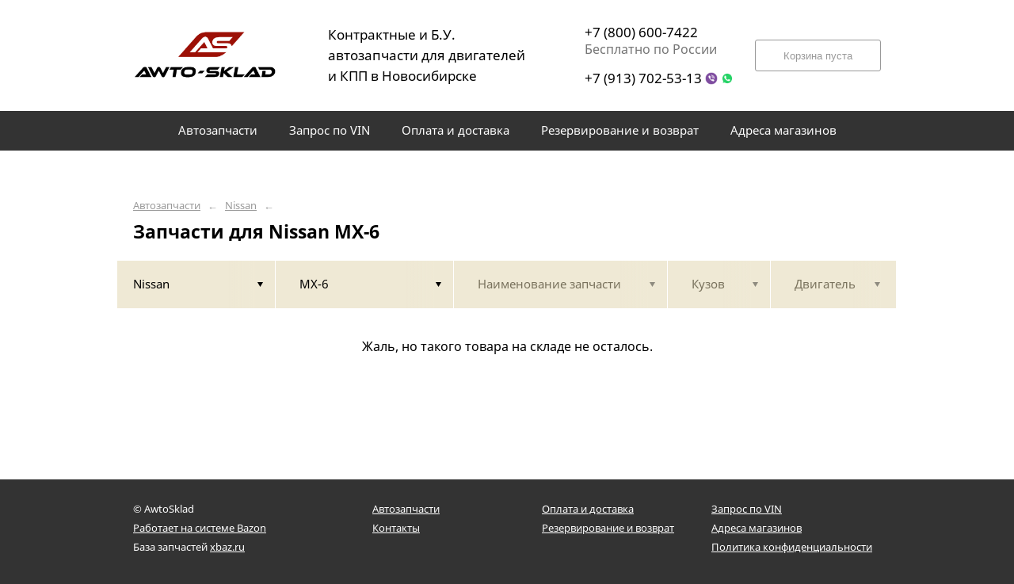

--- FILE ---
content_type: text/html; charset=UTF-8
request_url: https://awtosklad.ru/nissan/mx-6/
body_size: 9494
content:
<!DOCTYPE html>
<html lang="ru">
<head>
    <title>Запчасти для Nissan MX-6</title>
    <meta charset="utf-8">

    <!--meta http-equiv="Cache-Control" content="no-cache, no-store, must-revalidate" />
    <meta http-equiv="Pragma" content="no-cache" />
    <meta http-equiv="Expires" content="0" /-->

                <meta name="description" content="Запчасти для Nissan MX-6 – контрактные запчасти в наличии. Гарантия!" />
    

    
                        
    <meta name="viewport" content="width=device-width, maximum-scale=1.0">

    
                        
    <!-- <script src="https://ajax.googleapis.com/ajax/libs/jquery/1.11.3/jquery.min.js"></script> -->
    <script src="/js/jquery-1.11.3.min.js"></script>

    <!--[if lt IE 9]>
    <script src="/js/html5shiv.js"></script>
    <script type="text/javascript" src="/js/iefix.js"></script>

    <link rel="stylesheet" type="text/css" href="/css/iefix.css">
    <![endif]-->

    <!-- Add fancyBox -->
<!--    <link rel="stylesheet" href="/js/fancybox/jquery.fancybox.css?v=2.1.5" type="text/css" media="screen" />-->
<!--    <script type="text/javascript" src="/js/fancybox/jquery.fancybox.pack.js?v=2.1.5"></script>-->

    <link rel="stylesheet" type="text/css" href="/css/style.css?6">
    <link rel="stylesheet" type="text/css" href="/css/n.css">

    <link rel="stylesheet" href="/js/fancybox/jquery.fancybox.min.css" />
    <script src="/js/fancybox/jquery.fancybox.min.js"></script>
    
            <link rel="stylesheet" type="text/css" href="/custom/c266/custom.css?1571388792">
                <link rel="icon" sizes="16x16" href="/favicon.ico">
    


    <meta name="google-site-verification" content="Q7wRBpWO7MMvT2oLiSkrX_HG-AZMQNqjxiM6i0fqiPw" />

<meta name='wmail-verification' content='a5a7b6a156d07918e14fc468c9c093ba' />

</head>
<body>
<div class="page__wrapper">
    <div class="page__content">

                    <section class="content">
                <div class="autoparts">
    <div class="page__layout page__layout_top">
                    <div class="breadcrumbs">
                                    <a href="/" class="breadcrumbs__link">Автозапчасти</a>
                    <span class="breadcrumbs__arrow">&larr;</span>
                                    <a href="/nissan/" class="breadcrumbs__link">Nissan</a>
                    <span class="breadcrumbs__arrow">&larr;</span>
                
            </div>
        
        <h1 style="max-height: 25px; overflow: hidden">Запчасти для Nissan MX-6</h1>

            </div>

    
<div class="filter">
    <div class="page__layout">
        <div class="filter-table">
            <div class="filter-table_cell first">
                <div class="filter-table-tab st-active" data-type="marks">
                    <span class="filter-table-tab__name">
                        Nissan                    </span>
                </div>
            </div>

            <div class="filter-table_cell second">
                <div class="filter-table-tab st-active" data-type="models">
                    <span class="filter-table-tab__name">
                        MX-6                    </span>
                </div>
            </div>

            <div class="filter-table_cell third">
                <div class="filter-table-tab" data-type="partnames">
                    <span class="filter-table-tab__name">
                        Наименование запчасти                    </span>
                </div>
            </div>

            <div class="filter-table_cell fourth">
                <div class="filter-table-tab" data-type="bodys">
                    <span class="filter-table-tab__name">
                        Кузов                    </span>
                </div>
            </div>

            <div class="filter-table_cell fifth">
                <div class="filter-table-tab" data-type="motors">
                    <span class="filter-table-tab__name">
                        Двигатель                    </span>
                </div>
            </div>
        </div>

        <div class="filter-popup">
            <div class="filter-box" data-type="marks">
                <div class="filter-box_cell">
                    <div class="filter-box-header" style="border: none; padding: 0; margin-top: -35px;">
                        <div class="filter-box-header_cell">
                            &nbsp;
                        </div>

                        <div class="filter-box-header_cell" align="right">
                        </div>
                    </div>

                    <div class="search-flex">
                                                                                                            <div class="search-flex_cell" style="width: auto">
                                <ul class="search-main">
                                                        <li>
                                <a href="/acura/" data-mark="acura" class="search-main__link">
                                    Acura                                </a>
                            </li>
                                                                                                            <li>
                                <a href="/audi/" data-mark="audi" class="search-main__link">
                                    Audi                                </a>
                            </li>
                                                                                                            <li>
                                <a href="/avensis-azt250/" data-mark="avensis-azt250" class="search-main__link">
                                    Avensis AZT250                                </a>
                            </li>
                                                                                                            <li>
                                <a href="/bmw/" data-mark="bmw" class="search-main__link">
                                    BMW                                </a>
                            </li>
                                                                                                            <li>
                                <a href="/buick/" data-mark="buick" class="search-main__link">
                                    Buick                                </a>
                            </li>
                                                                                                            <li>
                                <a href="/cadillac/" data-mark="cadillac" class="search-main__link">
                                    Cadillac                                </a>
                            </li>
                                                                                                            <li>
                                <a href="/changan/" data-mark="changan" class="search-main__link">
                                    Changan                                </a>
                            </li>
                                                                                                            <li>
                                <a href="/chery/" data-mark="chery" class="search-main__link">
                                    Chery                                </a>
                            </li>
                                                                                                            <li>
                                <a href="/chevrolet/" data-mark="chevrolet" class="search-main__link">
                                    Chevrolet                                </a>
                            </li>
                                                                                                            <li>
                                <a href="/chrysler/" data-mark="chrysler" class="search-main__link">
                                    Chrysler                                </a>
                            </li>
                                                                                                            <li>
                                <a href="/citroen/" data-mark="citroen" class="search-main__link">
                                    Citroen                                </a>
                            </li>
                                                                                                            <li>
                                <a href="/citroen-peugeot/" data-mark="citroen-peugeot" class="search-main__link">
                                    Citroen/Peugeot                                </a>
                            </li>
                                                                                                            <li>
                                <a href="/daewoo/" data-mark="daewoo" class="search-main__link">
                                    Daewoo                                </a>
                            </li>
                                                            </ul>
                                </div>
                                                                                                                <div class="search-flex_cell" style="width: auto">
                                <ul class="search-main">
                                                        <li>
                                <a href="/daf/" data-mark="daf" class="search-main__link">
                                    DAF                                </a>
                            </li>
                                                                                                            <li>
                                <a href="/daihatsu/" data-mark="daihatsu" class="search-main__link">
                                    Daihatsu                                </a>
                            </li>
                                                                                                            <li>
                                <a href="/datsun/" data-mark="datsun" class="search-main__link">
                                    Datsun                                </a>
                            </li>
                                                                                                            <li>
                                <a href="/dodge/" data-mark="dodge" class="search-main__link">
                                    Dodge                                </a>
                            </li>
                                                                                                            <li>
                                <a href="/ford/" data-mark="ford" class="search-main__link">
                                    Ford                                </a>
                            </li>
                                                                                                            <li>
                                <a href="/geely/" data-mark="geely" class="search-main__link">
                                    Geely                                </a>
                            </li>
                                                                                                            <li>
                                <a href="/great-wall/" data-mark="great-wall" class="search-main__link">
                                    Great Wall                                </a>
                            </li>
                                                                                                            <li>
                                <a href="/haval/" data-mark="haval" class="search-main__link">
                                    Haval                                </a>
                            </li>
                                                                                                            <li>
                                <a href="/hino/" data-mark="hino" class="search-main__link">
                                    Hino                                </a>
                            </li>
                                                                                                            <li>
                                <a href="/honda/" data-mark="honda" class="search-main__link">
                                    Honda                                </a>
                            </li>
                                                                                                            <li>
                                <a href="/hyunda/" data-mark="hyunda" class="search-main__link">
                                    Hyunda                                </a>
                            </li>
                                                                                                            <li>
                                <a href="/hyundai/" data-mark="hyundai" class="search-main__link">
                                    Hyundai                                </a>
                            </li>
                                                                                                            <li>
                                <a href="/infiniti/" data-mark="infiniti" class="search-main__link">
                                    Infiniti                                </a>
                            </li>
                                                            </ul>
                                </div>
                                                                                                                <div class="search-flex_cell" style="width: auto">
                                <ul class="search-main">
                                                        <li>
                                <a href="/isuzu/" data-mark="isuzu" class="search-main__link">
                                    Isuzu                                </a>
                            </li>
                                                                                                            <li>
                                <a href="/jaguar/" data-mark="jaguar" class="search-main__link">
                                    Jaguar                                </a>
                            </li>
                                                                                                            <li>
                                <a href="/jeep/" data-mark="jeep" class="search-main__link">
                                    Jeep                                </a>
                            </li>
                                                                                                            <li>
                                <a href="/john-deere/" data-mark="john-deere" class="search-main__link">
                                    John Deere                                </a>
                            </li>
                                                                                                            <li>
                                <a href="/kia/" data-mark="kia" class="search-main__link">
                                    Kia                                </a>
                            </li>
                                                                                                            <li>
                                <a href="/land-rover/" data-mark="land-rover" class="search-main__link">
                                    Land Rover                                </a>
                            </li>
                                                                                                            <li>
                                <a href="/legacy/" data-mark="legacy" class="search-main__link">
                                    Legacy                                </a>
                            </li>
                                                                                                            <li>
                                <a href="/lexus/" data-mark="lexus" class="search-main__link">
                                    Lexus                                </a>
                            </li>
                                                                                                            <li>
                                <a href="/lifan/" data-mark="lifan" class="search-main__link">
                                    Lifan                                </a>
                            </li>
                                                                                                            <li>
                                <a href="/lincoln/" data-mark="lincoln" class="search-main__link">
                                    Lincoln                                </a>
                            </li>
                                                                                                            <li>
                                <a href="/man/" data-mark="man" class="search-main__link">
                                    MAN                                </a>
                            </li>
                                                                                                            <li>
                                <a href="/mazda/" data-mark="mazda" class="search-main__link">
                                    Mazda                                </a>
                            </li>
                                                                                                            <li>
                                <a href="/mercedes/" data-mark="mercedes" class="search-main__link">
                                    Mercedes                                </a>
                            </li>
                                                            </ul>
                                </div>
                                                                                                                <div class="search-flex_cell" style="width: auto">
                                <ul class="search-main">
                                                        <li>
                                <a href="/mercedes-benz/" data-mark="mercedes-benz" class="search-main__link">
                                    Mercedes-Benz                                </a>
                            </li>
                                                                                                            <li>
                                <a href="/mini/" data-mark="mini" class="search-main__link">
                                    Mini                                </a>
                            </li>
                                                                                                            <li>
                                <a href="/mitsubishi/" data-mark="mitsubishi" class="search-main__link">
                                    Mitsubishi                                </a>
                            </li>
                                                                                                            <li>
                                <a href="/nissan/" data-mark="nissan" class="search-main__link st-active">
                                    Nissan                                </a>
                            </li>
                                                                                                            <li>
                                <a href="/nissan-diesel/" data-mark="nissan-diesel" class="search-main__link">
                                    Nissan Diesel                                </a>
                            </li>
                                                                                                            <li>
                                <a href="/note/" data-mark="note" class="search-main__link">
                                    Note                                </a>
                            </li>
                                                                                                            <li>
                                <a href="/ope/" data-mark="ope" class="search-main__link">
                                    Ope                                </a>
                            </li>
                                                                                                            <li>
                                <a href="/opel/" data-mark="opel" class="search-main__link">
                                    Opel                                </a>
                            </li>
                                                                                                            <li>
                                <a href="/peugeot/" data-mark="peugeot" class="search-main__link">
                                    Peugeot                                </a>
                            </li>
                                                                                                            <li>
                                <a href="/pontiac/" data-mark="pontiac" class="search-main__link">
                                    Pontiac                                </a>
                            </li>
                                                                                                            <li>
                                <a href="/porsche/" data-mark="porsche" class="search-main__link">
                                    Porsche                                </a>
                            </li>
                                                                                                            <li>
                                <a href="/range-rover/" data-mark="range-rover" class="search-main__link">
                                    Range Rover                                </a>
                            </li>
                                                                                                            <li>
                                <a href="/ravon/" data-mark="ravon" class="search-main__link">
                                    Ravon                                </a>
                            </li>
                                                            </ul>
                                </div>
                                                                                                                <div class="search-flex_cell" style="width: auto">
                                <ul class="search-main">
                                                        <li>
                                <a href="/renault/" data-mark="renault" class="search-main__link">
                                    Renault                                </a>
                            </li>
                                                                                                            <li>
                                <a href="/scania/" data-mark="scania" class="search-main__link">
                                    Scania                                </a>
                            </li>
                                                                                                            <li>
                                <a href="/seat/" data-mark="seat" class="search-main__link">
                                    Seat                                </a>
                            </li>
                                                                                                            <li>
                                <a href="/skoda/" data-mark="skoda" class="search-main__link">
                                    Skoda                                </a>
                            </li>
                                                                                                            <li>
                                <a href="/smart-forfour/" data-mark="smart-forfour" class="search-main__link">
                                    Smart Forfour                                </a>
                            </li>
                                                                                                            <li>
                                <a href="/ssangyong/" data-mark="ssangyong" class="search-main__link">
                                    SsangYong                                </a>
                            </li>
                                                                                                            <li>
                                <a href="/subaru/" data-mark="subaru" class="search-main__link">
                                    Subaru                                </a>
                            </li>
                                                                                                            <li>
                                <a href="/suzuki/" data-mark="suzuki" class="search-main__link">
                                    Suzuki                                </a>
                            </li>
                                                                                                            <li>
                                <a href="/tank/" data-mark="tank" class="search-main__link">
                                    Tank                                </a>
                            </li>
                                                                                                            <li>
                                <a href="/toyota/" data-mark="toyota" class="search-main__link">
                                    Toyota                                </a>
                            </li>
                                                                                                            <li>
                                <a href="/volkswagen/" data-mark="volkswagen" class="search-main__link">
                                    Volkswagen                                </a>
                            </li>
                                                                                                            <li>
                                <a href="/volvo/" data-mark="volvo" class="search-main__link">
                                    Volvo                                </a>
                            </li>
                                                                                                            <li>
                                <a href="/yamaha/" data-mark="yamaha" class="search-main__link">
                                    Yamaha                                </a>
                            </li>
                                                            </ul>
                                </div>
                                                                                                                <div class="search-flex_cell" style="width: auto">
                                <ul class="search-main">
                                                        <li>
                                <a href="/zotye/" data-mark="zotye" class="search-main__link">
                                    Zotye                                </a>
                            </li>
                                                                                                            <li>
                                <a href="/gaz/" data-mark="gaz" class="search-main__link">
                                    ГАЗ                                </a>
                            </li>
                                                                                                            <li>
                                <a href="/lada/" data-mark="lada" class="search-main__link">
                                    Лада                                </a>
                            </li>
                                                            </ul>
                                </div>
                                                                        </div>

                </div>
            </div>

            <div class="filter-box" data-type="models">
                <div class="filter-box_cell">

                                        <div class="filter-box-header">
                        <div class="filter-box-header_cell">
                            <label class="checkbox js-checkall">
                                <input type="checkbox" class="js-checkall" hidden />
                                <div class="checkbox-check"></div>
                                <span class="checkbox__title"><b>Выбрать все</b></span>
                            </label>
                        </div>

                        <div class="filter-box-header_cell" align="right">
                            <button class="button">Применить</button>
                        </div>
                    </div>
                    

                                        <div class="filter-flex">
                        
                                                                                    <div class="filter-flex_cell">
                            
                            <label class="checkbox">
                                <input type="checkbox" name="models" value="100nx" hidden />
                                <div class="checkbox-check"></div>
                                <span class="checkbox__title">100NX</span>
                            </label>

                            <br />

                                                                                
                            <label class="checkbox">
                                <input type="checkbox" name="models" value="180sx" hidden />
                                <div class="checkbox-check"></div>
                                <span class="checkbox__title">180SX</span>
                            </label>

                            <br />

                                                                                
                            <label class="checkbox">
                                <input type="checkbox" name="models" value="2008" hidden />
                                <div class="checkbox-check"></div>
                                <span class="checkbox__title">2008</span>
                            </label>

                            <br />

                                                                                
                            <label class="checkbox">
                                <input type="checkbox" name="models" value="200sx" hidden />
                                <div class="checkbox-check"></div>
                                <span class="checkbox__title">200SX</span>
                            </label>

                            <br />

                                                                                
                            <label class="checkbox">
                                <input type="checkbox" name="models" value="206" hidden />
                                <div class="checkbox-check"></div>
                                <span class="checkbox__title">206</span>
                            </label>

                            <br />

                                                                                
                            <label class="checkbox">
                                <input type="checkbox" name="models" value="207" hidden />
                                <div class="checkbox-check"></div>
                                <span class="checkbox__title">207</span>
                            </label>

                            <br />

                                                                                
                            <label class="checkbox">
                                <input type="checkbox" name="models" value="208" hidden />
                                <div class="checkbox-check"></div>
                                <span class="checkbox__title">208</span>
                            </label>

                            <br />

                                                                                
                            <label class="checkbox">
                                <input type="checkbox" name="models" value="240sx" hidden />
                                <div class="checkbox-check"></div>
                                <span class="checkbox__title">240SX</span>
                            </label>

                            <br />

                                                                                
                            <label class="checkbox">
                                <input type="checkbox" name="models" value="300zx" hidden />
                                <div class="checkbox-check"></div>
                                <span class="checkbox__title">300ZX</span>
                            </label>

                            <br />

                                                                                
                            <label class="checkbox">
                                <input type="checkbox" name="models" value="301" hidden />
                                <div class="checkbox-check"></div>
                                <span class="checkbox__title">301</span>
                            </label>

                            <br />

                                                                                
                            <label class="checkbox">
                                <input type="checkbox" name="models" value="306" hidden />
                                <div class="checkbox-check"></div>
                                <span class="checkbox__title">306</span>
                            </label>

                            <br />

                                                                                
                            <label class="checkbox">
                                <input type="checkbox" name="models" value="307" hidden />
                                <div class="checkbox-check"></div>
                                <span class="checkbox__title">307</span>
                            </label>

                            <br />

                                                                                
                            <label class="checkbox">
                                <input type="checkbox" name="models" value="308" hidden />
                                <div class="checkbox-check"></div>
                                <span class="checkbox__title">308</span>
                            </label>

                            <br />

                                                                                
                            <label class="checkbox">
                                <input type="checkbox" name="models" value="350s" hidden />
                                <div class="checkbox-check"></div>
                                <span class="checkbox__title">350S</span>
                            </label>

                            <br />

                                                                                
                            <label class="checkbox">
                                <input type="checkbox" name="models" value="350z" hidden />
                                <div class="checkbox-check"></div>
                                <span class="checkbox__title">350Z</span>
                            </label>

                            <br />

                                                                                
                            <label class="checkbox">
                                <input type="checkbox" name="models" value="370z" hidden />
                                <div class="checkbox-check"></div>
                                <span class="checkbox__title">370Z</span>
                            </label>

                            <br />

                                                                                
                            <label class="checkbox">
                                <input type="checkbox" name="models" value="405" hidden />
                                <div class="checkbox-check"></div>
                                <span class="checkbox__title">405</span>
                            </label>

                            <br />

                                                                                
                            <label class="checkbox">
                                <input type="checkbox" name="models" value="406" hidden />
                                <div class="checkbox-check"></div>
                                <span class="checkbox__title">406</span>
                            </label>

                            <br />

                                                                                
                            <label class="checkbox">
                                <input type="checkbox" name="models" value="407" hidden />
                                <div class="checkbox-check"></div>
                                <span class="checkbox__title">407</span>
                            </label>

                            <br />

                                                                                
                            <label class="checkbox">
                                <input type="checkbox" name="models" value="408" hidden />
                                <div class="checkbox-check"></div>
                                <span class="checkbox__title">408</span>
                            </label>

                            <br />

                                                                                
                            <label class="checkbox">
                                <input type="checkbox" name="models" value="4runner" hidden />
                                <div class="checkbox-check"></div>
                                <span class="checkbox__title">4runner</span>
                            </label>

                            <br />

                                                                                
                            <label class="checkbox">
                                <input type="checkbox" name="models" value="806" hidden />
                                <div class="checkbox-check"></div>
                                <span class="checkbox__title">806</span>
                            </label>

                            <br />

                                                                                
                            <label class="checkbox">
                                <input type="checkbox" name="models" value="807" hidden />
                                <div class="checkbox-check"></div>
                                <span class="checkbox__title">807</span>
                            </label>

                            <br />

                                                                                
                            <label class="checkbox">
                                <input type="checkbox" name="models" value="accord" hidden />
                                <div class="checkbox-check"></div>
                                <span class="checkbox__title">Accord</span>
                            </label>

                            <br />

                                                                                
                            <label class="checkbox">
                                <input type="checkbox" name="models" value="ad" hidden />
                                <div class="checkbox-check"></div>
                                <span class="checkbox__title">AD</span>
                            </label>

                            <br />

                                                                                
                            <label class="checkbox">
                                <input type="checkbox" name="models" value="ad-expert" hidden />
                                <div class="checkbox-check"></div>
                                <span class="checkbox__title">AD EXPERT</span>
                            </label>

                            <br />

                                                                                
                            <label class="checkbox">
                                <input type="checkbox" name="models" value="ad-wagon" hidden />
                                <div class="checkbox-check"></div>
                                <span class="checkbox__title">AD Wagon</span>
                            </label>

                            <br />

                                                                                
                            <label class="checkbox">
                                <input type="checkbox" name="models" value="ad-ad-expert" hidden />
                                <div class="checkbox-check"></div>
                                <span class="checkbox__title">AD/AD EXPERT</span>
                            </label>

                            <br />

                                                                                
                            <label class="checkbox">
                                <input type="checkbox" name="models" value="airtrek" hidden />
                                <div class="checkbox-check"></div>
                                <span class="checkbox__title">Airtrek</span>
                            </label>

                            <br />

                                                                                
                            <label class="checkbox">
                                <input type="checkbox" name="models" value="allex" hidden />
                                <div class="checkbox-check"></div>
                                <span class="checkbox__title">Allex</span>
                            </label>

                            <br />

                                                                                
                            <label class="checkbox">
                                <input type="checkbox" name="models" value="allion" hidden />
                                <div class="checkbox-check"></div>
                                <span class="checkbox__title">Allion</span>
                            </label>

                            <br />

                                                                                
                            <label class="checkbox">
                                <input type="checkbox" name="models" value="almera" hidden />
                                <div class="checkbox-check"></div>
                                <span class="checkbox__title">Almera</span>
                            </label>

                            <br />

                                                                                
                            <label class="checkbox">
                                <input type="checkbox" name="models" value="almera-tino" hidden />
                                <div class="checkbox-check"></div>
                                <span class="checkbox__title">Almera Tino</span>
                            </label>

                            <br />

                                                                                
                            <label class="checkbox">
                                <input type="checkbox" name="models" value="almera-sunny" hidden />
                                <div class="checkbox-check"></div>
                                <span class="checkbox__title">ALMERA/SUNNY</span>
                            </label>

                            <br />

                                                                                
                            <label class="checkbox">
                                <input type="checkbox" name="models" value="altezza" hidden />
                                <div class="checkbox-check"></div>
                                <span class="checkbox__title">Altezza</span>
                            </label>

                            <br />

                                                                                
                            <label class="checkbox">
                                <input type="checkbox" name="models" value="altima" hidden />
                                <div class="checkbox-check"></div>
                                <span class="checkbox__title">Altima</span>
                            </label>

                            <br />

                                                                                
                            <label class="checkbox">
                                <input type="checkbox" name="models" value="amb" hidden />
                                <div class="checkbox-check"></div>
                                <span class="checkbox__title">AMB</span>
                            </label>

                            <br />

                                                                                
                            <label class="checkbox">
                                <input type="checkbox" name="models" value="ambulance" hidden />
                                <div class="checkbox-check"></div>
                                <span class="checkbox__title">Ambulance</span>
                            </label>

                            <br />

                                                                                
                            <label class="checkbox">
                                <input type="checkbox" name="models" value="aristo" hidden />
                                <div class="checkbox-check"></div>
                                <span class="checkbox__title">Aristo</span>
                            </label>

                            <br />

                                                                                
                            <label class="checkbox">
                                <input type="checkbox" name="models" value="arkana" hidden />
                                <div class="checkbox-check"></div>
                                <span class="checkbox__title">Arkana</span>
                            </label>

                            <br />

                                                                                
                            <label class="checkbox">
                                <input type="checkbox" name="models" value="armada" hidden />
                                <div class="checkbox-check"></div>
                                <span class="checkbox__title">Armada</span>
                            </label>

                            <br />

                                                                                
                            <label class="checkbox">
                                <input type="checkbox" name="models" value="aspire" hidden />
                                <div class="checkbox-check"></div>
                                <span class="checkbox__title">Aspire</span>
                            </label>

                            <br />

                                                                                
                            <label class="checkbox">
                                <input type="checkbox" name="models" value="atlas" hidden />
                                <div class="checkbox-check"></div>
                                <span class="checkbox__title">Atlas</span>
                            </label>

                            <br />

                                                                                
                            <label class="checkbox">
                                <input type="checkbox" name="models" value="avenir" hidden />
                                <div class="checkbox-check"></div>
                                <span class="checkbox__title">Avenir</span>
                            </label>

                            <br />

                                                                                
                            <label class="checkbox">
                                <input type="checkbox" name="models" value="avensis" hidden />
                                <div class="checkbox-check"></div>
                                <span class="checkbox__title">Avensis</span>
                            </label>

                            <br />

                                                                                
                            <label class="checkbox">
                                <input type="checkbox" name="models" value="bassara" hidden />
                                <div class="checkbox-check"></div>
                                <span class="checkbox__title">Bassara</span>
                            </label>

                            <br />

                                                                                
                            <label class="checkbox">
                                <input type="checkbox" name="models" value="belta" hidden />
                                <div class="checkbox-check"></div>
                                <span class="checkbox__title">Belta</span>
                            </label>

                            <br />

                                                                                
                            <label class="checkbox">
                                <input type="checkbox" name="models" value="bluebird" hidden />
                                <div class="checkbox-check"></div>
                                <span class="checkbox__title">BLUEBIRD</span>
                            </label>

                            <br />

                                                                                
                            <label class="checkbox">
                                <input type="checkbox" name="models" value="bluebird-prairie" hidden />
                                <div class="checkbox-check"></div>
                                <span class="checkbox__title">Bluebird Prairie</span>
                            </label>

                            <br />

                                                                                
                            <label class="checkbox">
                                <input type="checkbox" name="models" value="bluebird-sylphy" hidden />
                                <div class="checkbox-check"></div>
                                <span class="checkbox__title">Bluebird Sylphy</span>
                            </label>

                            <br />

                                                                                
                            <label class="checkbox">
                                <input type="checkbox" name="models" value="bluebird-sylphy-sunny" hidden />
                                <div class="checkbox-check"></div>
                                <span class="checkbox__title">Bluebird Sylphy Sunny</span>
                            </label>

                            <br />

                                                                                
                            <label class="checkbox">
                                <input type="checkbox" name="models" value="brevis" hidden />
                                <div class="checkbox-check"></div>
                                <span class="checkbox__title">Brevis</span>
                            </label>

                            <br />

                                                                                
                            <label class="checkbox">
                                <input type="checkbox" name="models" value="c-elysee" hidden />
                                <div class="checkbox-check"></div>
                                <span class="checkbox__title">C-Elysee</span>
                            </label>

                            <br />

                                                                                
                            <label class="checkbox">
                                <input type="checkbox" name="models" value="c2" hidden />
                                <div class="checkbox-check"></div>
                                <span class="checkbox__title">C2</span>
                            </label>

                            <br />

                                                                                
                            <label class="checkbox">
                                <input type="checkbox" name="models" value="c3" hidden />
                                <div class="checkbox-check"></div>
                                <span class="checkbox__title">C3</span>
                            </label>

                            <br />

                                                                                
                            <label class="checkbox">
                                <input type="checkbox" name="models" value="c4" hidden />
                                <div class="checkbox-check"></div>
                                <span class="checkbox__title">C4</span>
                            </label>

                            <br />

                                                                                
                            <label class="checkbox">
                                <input type="checkbox" name="models" value="c5" hidden />
                                <div class="checkbox-check"></div>
                                <span class="checkbox__title">C5</span>
                            </label>

                            <br />

                                                                                
                            <label class="checkbox">
                                <input type="checkbox" name="models" value="c8" hidden />
                                <div class="checkbox-check"></div>
                                <span class="checkbox__title">C8</span>
                            </label>

                            <br />

                                                                                
                            <label class="checkbox">
                                <input type="checkbox" name="models" value="cabstar" hidden />
                                <div class="checkbox-check"></div>
                                <span class="checkbox__title">Cabstar</span>
                            </label>

                            <br />

                                                                                
                            <label class="checkbox">
                                <input type="checkbox" name="models" value="caldina" hidden />
                                <div class="checkbox-check"></div>
                                <span class="checkbox__title">Caldina</span>
                            </label>

                            <br />

                                                                                
                            <label class="checkbox">
                                <input type="checkbox" name="models" value="california" hidden />
                                <div class="checkbox-check"></div>
                                <span class="checkbox__title">California</span>
                            </label>

                            <br />

                                                                                
                            <label class="checkbox">
                                <input type="checkbox" name="models" value="camry" hidden />
                                <div class="checkbox-check"></div>
                                <span class="checkbox__title">Camry</span>
                            </label>

                            <br />

                                                                                
                            <label class="checkbox">
                                <input type="checkbox" name="models" value="camry-gracia" hidden />
                                <div class="checkbox-check"></div>
                                <span class="checkbox__title">Camry Gracia</span>
                            </label>

                            <br />

                                                                                
                            <label class="checkbox">
                                <input type="checkbox" name="models" value="caravan" hidden />
                                <div class="checkbox-check"></div>
                                <span class="checkbox__title">Caravan</span>
                            </label>

                            <br />

                                                                                
                            <label class="checkbox">
                                <input type="checkbox" name="models" value="carina" hidden />
                                <div class="checkbox-check"></div>
                                <span class="checkbox__title">Carina</span>
                            </label>

                            <br />

                                                                                
                            <label class="checkbox">
                                <input type="checkbox" name="models" value="cedric" hidden />
                                <div class="checkbox-check"></div>
                                <span class="checkbox__title">Cedric</span>
                            </label>

                            <br />

                                                                                
                            <label class="checkbox">
                                <input type="checkbox" name="models" value="cefiro" hidden />
                                <div class="checkbox-check"></div>
                                <span class="checkbox__title">Cefiro</span>
                            </label>

                            <br />

                                                            </div>
                                                                                                                <div class="filter-flex_cell">
                            
                            <label class="checkbox">
                                <input type="checkbox" name="models" value="cefiro-wagon" hidden />
                                <div class="checkbox-check"></div>
                                <span class="checkbox__title">Cefiro Wagon</span>
                            </label>

                            <br />

                                                                                
                            <label class="checkbox">
                                <input type="checkbox" name="models" value="celica" hidden />
                                <div class="checkbox-check"></div>
                                <span class="checkbox__title">Celica</span>
                            </label>

                            <br />

                                                                                
                            <label class="checkbox">
                                <input type="checkbox" name="models" value="challenger" hidden />
                                <div class="checkbox-check"></div>
                                <span class="checkbox__title">Challenger</span>
                            </label>

                            <br />

                                                                                
                            <label class="checkbox">
                                <input type="checkbox" name="models" value="chariot-grandis" hidden />
                                <div class="checkbox-check"></div>
                                <span class="checkbox__title">Chariot Grandis</span>
                            </label>

                            <br />

                                                                                
                            <label class="checkbox">
                                <input type="checkbox" name="models" value="chaser" hidden />
                                <div class="checkbox-check"></div>
                                <span class="checkbox__title">Chaser</span>
                            </label>

                            <br />

                                                                                
                            <label class="checkbox">
                                <input type="checkbox" name="models" value="cherry" hidden />
                                <div class="checkbox-check"></div>
                                <span class="checkbox__title">Cherry</span>
                            </label>

                            <br />

                                                                                
                            <label class="checkbox">
                                <input type="checkbox" name="models" value="cima" hidden />
                                <div class="checkbox-check"></div>
                                <span class="checkbox__title">CIMA</span>
                            </label>

                            <br />

                                                                                
                            <label class="checkbox">
                                <input type="checkbox" name="models" value="cima-hybrid" hidden />
                                <div class="checkbox-check"></div>
                                <span class="checkbox__title">CIMA HYBRID</span>
                            </label>

                            <br />

                                                                                
                            <label class="checkbox">
                                <input type="checkbox" name="models" value="civilian" hidden />
                                <div class="checkbox-check"></div>
                                <span class="checkbox__title">Civilian</span>
                            </label>

                            <br />

                                                                                
                            <label class="checkbox">
                                <input type="checkbox" name="models" value="clio" hidden />
                                <div class="checkbox-check"></div>
                                <span class="checkbox__title">Clio</span>
                            </label>

                            <br />

                                                                                
                            <label class="checkbox">
                                <input type="checkbox" name="models" value="clipper" hidden />
                                <div class="checkbox-check"></div>
                                <span class="checkbox__title">Clipper</span>
                            </label>

                            <br />

                                                                                
                            <label class="checkbox">
                                <input type="checkbox" name="models" value="coaster" hidden />
                                <div class="checkbox-check"></div>
                                <span class="checkbox__title">Coaster</span>
                            </label>

                            <br />

                                                                                
                            <label class="checkbox">
                                <input type="checkbox" name="models" value="condor" hidden />
                                <div class="checkbox-check"></div>
                                <span class="checkbox__title">Condor</span>
                            </label>

                            <br />

                                                                                
                            <label class="checkbox">
                                <input type="checkbox" name="models" value="copen" hidden />
                                <div class="checkbox-check"></div>
                                <span class="checkbox__title">Copen</span>
                            </label>

                            <br />

                                                                                
                            <label class="checkbox">
                                <input type="checkbox" name="models" value="corolla" hidden />
                                <div class="checkbox-check"></div>
                                <span class="checkbox__title">Corolla</span>
                            </label>

                            <br />

                                                                                
                            <label class="checkbox">
                                <input type="checkbox" name="models" value="corolla-axio" hidden />
                                <div class="checkbox-check"></div>
                                <span class="checkbox__title">Corolla Axio</span>
                            </label>

                            <br />

                                                                                
                            <label class="checkbox">
                                <input type="checkbox" name="models" value="corolla-fielder" hidden />
                                <div class="checkbox-check"></div>
                                <span class="checkbox__title">Corolla Fielder</span>
                            </label>

                            <br />

                                                                                
                            <label class="checkbox">
                                <input type="checkbox" name="models" value="corolla-runx" hidden />
                                <div class="checkbox-check"></div>
                                <span class="checkbox__title">Corolla Runx</span>
                            </label>

                            <br />

                                                                                
                            <label class="checkbox">
                                <input type="checkbox" name="models" value="corolla-spacio" hidden />
                                <div class="checkbox-check"></div>
                                <span class="checkbox__title">Corolla Spacio</span>
                            </label>

                            <br />

                                                                                
                            <label class="checkbox">
                                <input type="checkbox" name="models" value="corolla-sprinter" hidden />
                                <div class="checkbox-check"></div>
                                <span class="checkbox__title">Corolla Sprinter</span>
                            </label>

                            <br />

                                                                                
                            <label class="checkbox">
                                <input type="checkbox" name="models" value="crew" hidden />
                                <div class="checkbox-check"></div>
                                <span class="checkbox__title">Crew</span>
                            </label>

                            <br />

                                                                                
                            <label class="checkbox">
                                <input type="checkbox" name="models" value="cube" hidden />
                                <div class="checkbox-check"></div>
                                <span class="checkbox__title">Cube</span>
                            </label>

                            <br />

                                                                                
                            <label class="checkbox">
                                <input type="checkbox" name="models" value="cube-cube" hidden />
                                <div class="checkbox-check"></div>
                                <span class="checkbox__title">Cube Cube</span>
                            </label>

                            <br />

                                                                                
                            <label class="checkbox">
                                <input type="checkbox" name="models" value="cube-cubic" hidden />
                                <div class="checkbox-check"></div>
                                <span class="checkbox__title">Cube Cubic</span>
                            </label>

                            <br />

                                                                                
                            <label class="checkbox">
                                <input type="checkbox" name="models" value="cubic" hidden />
                                <div class="checkbox-check"></div>
                                <span class="checkbox__title">Cubic</span>
                            </label>

                            <br />

                                                                                
                            <label class="checkbox">
                                <input type="checkbox" name="models" value="cuore" hidden />
                                <div class="checkbox-check"></div>
                                <span class="checkbox__title">Cuore</span>
                            </label>

                            <br />

                                                                                
                            <label class="checkbox">
                                <input type="checkbox" name="models" value="cx-7" hidden />
                                <div class="checkbox-check"></div>
                                <span class="checkbox__title">CX-7</span>
                            </label>

                            <br />

                                                                                
                            <label class="checkbox">
                                <input type="checkbox" name="models" value="datsun" hidden />
                                <div class="checkbox-check"></div>
                                <span class="checkbox__title">Datsun</span>
                            </label>

                            <br />

                                                                                
                            <label class="checkbox">
                                <input type="checkbox" name="models" value="datsun-truck" hidden />
                                <div class="checkbox-check"></div>
                                <span class="checkbox__title">Datsun Truck</span>
                            </label>

                            <br />

                                                                                
                            <label class="checkbox">
                                <input type="checkbox" name="models" value="dayz" hidden />
                                <div class="checkbox-check"></div>
                                <span class="checkbox__title">DAYZ</span>
                            </label>

                            <br />

                                                                                
                            <label class="checkbox">
                                <input type="checkbox" name="models" value="delica" hidden />
                                <div class="checkbox-check"></div>
                                <span class="checkbox__title">Delica</span>
                            </label>

                            <br />

                                                                                
                            <label class="checkbox">
                                <input type="checkbox" name="models" value="diamante" hidden />
                                <div class="checkbox-check"></div>
                                <span class="checkbox__title">Diamante</span>
                            </label>

                            <br />

                                                                                
                            <label class="checkbox">
                                <input type="checkbox" name="models" value="diesel" hidden />
                                <div class="checkbox-check"></div>
                                <span class="checkbox__title">Diesel</span>
                            </label>

                            <br />

                                                                                
                            <label class="checkbox">
                                <input type="checkbox" name="models" value="diesel-condor" hidden />
                                <div class="checkbox-check"></div>
                                <span class="checkbox__title">Diesel Condor</span>
                            </label>

                            <br />

                                                                                
                            <label class="checkbox">
                                <input type="checkbox" name="models" value="dignity" hidden />
                                <div class="checkbox-check"></div>
                                <span class="checkbox__title">Dignity</span>
                            </label>

                            <br />

                                                                                
                            <label class="checkbox">
                                <input type="checkbox" name="models" value="dualis" hidden />
                                <div class="checkbox-check"></div>
                                <span class="checkbox__title">Dualis</span>
                            </label>

                            <br />

                                                                                
                            <label class="checkbox">
                                <input type="checkbox" name="models" value="duster" hidden />
                                <div class="checkbox-check"></div>
                                <span class="checkbox__title">Duster</span>
                            </label>

                            <br />

                                                                                
                            <label class="checkbox">
                                <input type="checkbox" name="models" value="echo" hidden />
                                <div class="checkbox-check"></div>
                                <span class="checkbox__title">Echo</span>
                            </label>

                            <br />

                                                                                
                            <label class="checkbox">
                                <input type="checkbox" name="models" value="echo-verso" hidden />
                                <div class="checkbox-check"></div>
                                <span class="checkbox__title">Echo Verso</span>
                            </label>

                            <br />

                                                                                
                            <label class="checkbox">
                                <input type="checkbox" name="models" value="elgrand" hidden />
                                <div class="checkbox-check"></div>
                                <span class="checkbox__title">ELGRAND</span>
                            </label>

                            <br />

                                                                                
                            <label class="checkbox">
                                <input type="checkbox" name="models" value="esq" hidden />
                                <div class="checkbox-check"></div>
                                <span class="checkbox__title">ESQ</span>
                            </label>

                            <br />

                                                                                
                            <label class="checkbox">
                                <input type="checkbox" name="models" value="evasion" hidden />
                                <div class="checkbox-check"></div>
                                <span class="checkbox__title">Evasion</span>
                            </label>

                            <br />

                                                                                
                            <label class="checkbox">
                                <input type="checkbox" name="models" value="ex25" hidden />
                                <div class="checkbox-check"></div>
                                <span class="checkbox__title">EX25</span>
                            </label>

                            <br />

                                                                                
                            <label class="checkbox">
                                <input type="checkbox" name="models" value="ex35" hidden />
                                <div class="checkbox-check"></div>
                                <span class="checkbox__title">EX35</span>
                            </label>

                            <br />

                                                                                
                            <label class="checkbox">
                                <input type="checkbox" name="models" value="ex37" hidden />
                                <div class="checkbox-check"></div>
                                <span class="checkbox__title">EX37</span>
                            </label>

                            <br />

                                                                                
                            <label class="checkbox">
                                <input type="checkbox" name="models" value="expert" hidden />
                                <div class="checkbox-check"></div>
                                <span class="checkbox__title">Expert</span>
                            </label>

                            <br />

                                                                                
                            <label class="checkbox">
                                <input type="checkbox" name="models" value="fairlady" hidden />
                                <div class="checkbox-check"></div>
                                <span class="checkbox__title">Fairlady</span>
                            </label>

                            <br />

                                                                                
                            <label class="checkbox">
                                <input type="checkbox" name="models" value="fairlady-z" hidden />
                                <div class="checkbox-check"></div>
                                <span class="checkbox__title">FAIRLADY Z</span>
                            </label>

                            <br />

                                                                                
                            <label class="checkbox">
                                <input type="checkbox" name="models" value="fluence" hidden />
                                <div class="checkbox-check"></div>
                                <span class="checkbox__title">Fluence</span>
                            </label>

                            <br />

                                                                                
                            <label class="checkbox">
                                <input type="checkbox" name="models" value="forester" hidden />
                                <div class="checkbox-check"></div>
                                <span class="checkbox__title">Forester</span>
                            </label>

                            <br />

                                                                                
                            <label class="checkbox">
                                <input type="checkbox" name="models" value="frontier" hidden />
                                <div class="checkbox-check"></div>
                                <span class="checkbox__title">FRONTIER</span>
                            </label>

                            <br />

                                                                                
                            <label class="checkbox">
                                <input type="checkbox" name="models" value="fuga" hidden />
                                <div class="checkbox-check"></div>
                                <span class="checkbox__title">FUGA</span>
                            </label>

                            <br />

                                                                                
                            <label class="checkbox">
                                <input type="checkbox" name="models" value="funcargo" hidden />
                                <div class="checkbox-check"></div>
                                <span class="checkbox__title">Funcargo</span>
                            </label>

                            <br />

                                                                                
                            <label class="checkbox">
                                <input type="checkbox" name="models" value="fuso-canter" hidden />
                                <div class="checkbox-check"></div>
                                <span class="checkbox__title">FUSO Canter</span>
                            </label>

                            <br />

                                                                                
                            <label class="checkbox">
                                <input type="checkbox" name="models" value="fx30d" hidden />
                                <div class="checkbox-check"></div>
                                <span class="checkbox__title">FX30d</span>
                            </label>

                            <br />

                                                                                
                            <label class="checkbox">
                                <input type="checkbox" name="models" value="fx35" hidden />
                                <div class="checkbox-check"></div>
                                <span class="checkbox__title">FX35</span>
                            </label>

                            <br />

                                                                                
                            <label class="checkbox">
                                <input type="checkbox" name="models" value="fx37" hidden />
                                <div class="checkbox-check"></div>
                                <span class="checkbox__title">FX37</span>
                            </label>

                            <br />

                                                                                
                            <label class="checkbox">
                                <input type="checkbox" name="models" value="fx45" hidden />
                                <div class="checkbox-check"></div>
                                <span class="checkbox__title">FX45</span>
                            </label>

                            <br />

                                                                                
                            <label class="checkbox">
                                <input type="checkbox" name="models" value="fx45-35" hidden />
                                <div class="checkbox-check"></div>
                                <span class="checkbox__title">FX45/35</span>
                            </label>

                            <br />

                                                                                
                            <label class="checkbox">
                                <input type="checkbox" name="models" value="fx45-35-g35-37-25" hidden />
                                <div class="checkbox-check"></div>
                                <span class="checkbox__title">FX45/35 G35/37/25</span>
                            </label>

                            <br />

                                                                                
                            <label class="checkbox">
                                <input type="checkbox" name="models" value="fx50" hidden />
                                <div class="checkbox-check"></div>
                                <span class="checkbox__title">FX50</span>
                            </label>

                            <br />

                                                                                
                            <label class="checkbox">
                                <input type="checkbox" name="models" value="g25" hidden />
                                <div class="checkbox-check"></div>
                                <span class="checkbox__title">G25</span>
                            </label>

                            <br />

                                                                                
                            <label class="checkbox">
                                <input type="checkbox" name="models" value="g35" hidden />
                                <div class="checkbox-check"></div>
                                <span class="checkbox__title">G35</span>
                            </label>

                            <br />

                                                                                
                            <label class="checkbox">
                                <input type="checkbox" name="models" value="g37" hidden />
                                <div class="checkbox-check"></div>
                                <span class="checkbox__title">G37</span>
                            </label>

                            <br />

                                                                                
                            <label class="checkbox">
                                <input type="checkbox" name="models" value="galant" hidden />
                                <div class="checkbox-check"></div>
                                <span class="checkbox__title">Galant</span>
                            </label>

                            <br />

                                                                                
                            <label class="checkbox">
                                <input type="checkbox" name="models" value="gloria" hidden />
                                <div class="checkbox-check"></div>
                                <span class="checkbox__title">Gloria</span>
                            </label>

                            <br />

                                                                                
                            <label class="checkbox">
                                <input type="checkbox" name="models" value="grand-livina" hidden />
                                <div class="checkbox-check"></div>
                                <span class="checkbox__title">Grand Livina</span>
                            </label>

                            <br />

                                                            </div>
                                                                                                                <div class="filter-flex_cell">
                            
                            <label class="checkbox">
                                <input type="checkbox" name="models" value="grandlivina" hidden />
                                <div class="checkbox-check"></div>
                                <span class="checkbox__title">GRANDLIVINA</span>
                            </label>

                            <br />

                                                                                
                            <label class="checkbox">
                                <input type="checkbox" name="models" value="granta" hidden />
                                <div class="checkbox-check"></div>
                                <span class="checkbox__title">Granta</span>
                            </label>

                            <br />

                                                                                
                            <label class="checkbox">
                                <input type="checkbox" name="models" value="gt-r" hidden />
                                <div class="checkbox-check"></div>
                                <span class="checkbox__title">GT-R</span>
                            </label>

                            <br />

                                                                                
                            <label class="checkbox">
                                <input type="checkbox" name="models" value="hardbody" hidden />
                                <div class="checkbox-check"></div>
                                <span class="checkbox__title">Hardbody</span>
                            </label>

                            <br />

                                                                                
                            <label class="checkbox">
                                <input type="checkbox" name="models" value="harrier" hidden />
                                <div class="checkbox-check"></div>
                                <span class="checkbox__title">Harrier</span>
                            </label>

                            <br />

                                                                                
                            <label class="checkbox">
                                <input type="checkbox" name="models" value="homy" hidden />
                                <div class="checkbox-check"></div>
                                <span class="checkbox__title">Homy</span>
                            </label>

                            <br />

                                                                                
                            <label class="checkbox">
                                <input type="checkbox" name="models" value="hypermini" hidden />
                                <div class="checkbox-check"></div>
                                <span class="checkbox__title">Hypermini</span>
                            </label>

                            <br />

                                                                                
                            <label class="checkbox">
                                <input type="checkbox" name="models" value="i30" hidden />
                                <div class="checkbox-check"></div>
                                <span class="checkbox__title">I30</span>
                            </label>

                            <br />

                                                                                
                            <label class="checkbox">
                                <input type="checkbox" name="models" value="i35" hidden />
                                <div class="checkbox-check"></div>
                                <span class="checkbox__title">I35</span>
                            </label>

                            <br />

                                                                                
                            <label class="checkbox">
                                <input type="checkbox" name="models" value="impreza" hidden />
                                <div class="checkbox-check"></div>
                                <span class="checkbox__title">Impreza</span>
                            </label>

                            <br />

                                                                                
                            <label class="checkbox">
                                <input type="checkbox" name="models" value="infiniti-ex35-37" hidden />
                                <div class="checkbox-check"></div>
                                <span class="checkbox__title">Infiniti EX35/37</span>
                            </label>

                            <br />

                                                                                
                            <label class="checkbox">
                                <input type="checkbox" name="models" value="infiniti-g35-37-25-sedan" hidden />
                                <div class="checkbox-check"></div>
                                <span class="checkbox__title">Infiniti G35/37/25 Sedan</span>
                            </label>

                            <br />

                                                                                
                            <label class="checkbox">
                                <input type="checkbox" name="models" value="infiniti-g37-convertible" hidden />
                                <div class="checkbox-check"></div>
                                <span class="checkbox__title">Infiniti G37 Convertible</span>
                            </label>

                            <br />

                                                                                
                            <label class="checkbox">
                                <input type="checkbox" name="models" value="infiniti-g37-coupe" hidden />
                                <div class="checkbox-check"></div>
                                <span class="checkbox__title">Infiniti G37 Coupe</span>
                            </label>

                            <br />

                                                                                
                            <label class="checkbox">
                                <input type="checkbox" name="models" value="infiniti-m35-45" hidden />
                                <div class="checkbox-check"></div>
                                <span class="checkbox__title">Infiniti M35/45</span>
                            </label>

                            <br />

                                                                                
                            <label class="checkbox">
                                <input type="checkbox" name="models" value="infiniti-qx56" hidden />
                                <div class="checkbox-check"></div>
                                <span class="checkbox__title">Infiniti QX56</span>
                            </label>

                            <br />

                                                                                
                            <label class="checkbox">
                                <input type="checkbox" name="models" value="inspire" hidden />
                                <div class="checkbox-check"></div>
                                <span class="checkbox__title">Inspire</span>
                            </label>

                            <br />

                                                                                
                            <label class="checkbox">
                                <input type="checkbox" name="models" value="isis" hidden />
                                <div class="checkbox-check"></div>
                                <span class="checkbox__title">Isis</span>
                            </label>

                            <br />

                                                                                
                            <label class="checkbox">
                                <input type="checkbox" name="models" value="ist" hidden />
                                <div class="checkbox-check"></div>
                                <span class="checkbox__title">ist</span>
                            </label>

                            <br />

                                                                                
                            <label class="checkbox">
                                <input type="checkbox" name="models" value="juke" hidden />
                                <div class="checkbox-check"></div>
                                <span class="checkbox__title">JUKE</span>
                            </label>

                            <br />

                                                                                
                            <label class="checkbox">
                                <input type="checkbox" name="models" value="jumpy" hidden />
                                <div class="checkbox-check"></div>
                                <span class="checkbox__title">Jumpy</span>
                            </label>

                            <br />

                                                                                
                            <label class="checkbox">
                                <input type="checkbox" name="models" value="jx35" hidden />
                                <div class="checkbox-check"></div>
                                <span class="checkbox__title">JX35</span>
                            </label>

                            <br />

                                                                                
                            <label class="checkbox">
                                <input type="checkbox" name="models" value="kalina" hidden />
                                <div class="checkbox-check"></div>
                                <span class="checkbox__title">Kalina</span>
                            </label>

                            <br />

                                                                                
                            <label class="checkbox">
                                <input type="checkbox" name="models" value="kaptur" hidden />
                                <div class="checkbox-check"></div>
                                <span class="checkbox__title">Kaptur</span>
                            </label>

                            <br />

                                                                                
                            <label class="checkbox">
                                <input type="checkbox" name="models" value="kicks" hidden />
                                <div class="checkbox-check"></div>
                                <span class="checkbox__title">Kicks</span>
                            </label>

                            <br />

                                                                                
                            <label class="checkbox">
                                <input type="checkbox" name="models" value="king-cab" hidden />
                                <div class="checkbox-check"></div>
                                <span class="checkbox__title">King Cab</span>
                            </label>

                            <br />

                                                                                
                            <label class="checkbox">
                                <input type="checkbox" name="models" value="king-van" hidden />
                                <div class="checkbox-check"></div>
                                <span class="checkbox__title">King Van</span>
                            </label>

                            <br />

                                                                                
                            <label class="checkbox">
                                <input type="checkbox" name="models" value="koleos" hidden />
                                <div class="checkbox-check"></div>
                                <span class="checkbox__title">Koleos</span>
                            </label>

                            <br />

                                                                                
                            <label class="checkbox">
                                <input type="checkbox" name="models" value="lafesta" hidden />
                                <div class="checkbox-check"></div>
                                <span class="checkbox__title">Lafesta</span>
                            </label>

                            <br />

                                                                                
                            <label class="checkbox">
                                <input type="checkbox" name="models" value="laguna" hidden />
                                <div class="checkbox-check"></div>
                                <span class="checkbox__title">Laguna</span>
                            </label>

                            <br />

                                                                                
                            <label class="checkbox">
                                <input type="checkbox" name="models" value="langley" hidden />
                                <div class="checkbox-check"></div>
                                <span class="checkbox__title">Langley</span>
                            </label>

                            <br />

                                                                                
                            <label class="checkbox">
                                <input type="checkbox" name="models" value="lannia" hidden />
                                <div class="checkbox-check"></div>
                                <span class="checkbox__title">Lannia</span>
                            </label>

                            <br />

                                                                                
                            <label class="checkbox">
                                <input type="checkbox" name="models" value="largo" hidden />
                                <div class="checkbox-check"></div>
                                <span class="checkbox__title">Largo</span>
                            </label>

                            <br />

                                                                                
                            <label class="checkbox">
                                <input type="checkbox" name="models" value="latio" hidden />
                                <div class="checkbox-check"></div>
                                <span class="checkbox__title">Latio</span>
                            </label>

                            <br />

                                                                                
                            <label class="checkbox">
                                <input type="checkbox" name="models" value="latitude" hidden />
                                <div class="checkbox-check"></div>
                                <span class="checkbox__title">Latitude</span>
                            </label>

                            <br />

                                                                                
                            <label class="checkbox">
                                <input type="checkbox" name="models" value="laurel" hidden />
                                <div class="checkbox-check"></div>
                                <span class="checkbox__title">Laurel</span>
                            </label>

                            <br />

                                                                                
                            <label class="checkbox">
                                <input type="checkbox" name="models" value="laurel-spirit" hidden />
                                <div class="checkbox-check"></div>
                                <span class="checkbox__title">Laurel Spirit</span>
                            </label>

                            <br />

                                                                                
                            <label class="checkbox">
                                <input type="checkbox" name="models" value="leaf" hidden />
                                <div class="checkbox-check"></div>
                                <span class="checkbox__title">Leaf</span>
                            </label>

                            <br />

                                                                                
                            <label class="checkbox">
                                <input type="checkbox" name="models" value="legacy" hidden />
                                <div class="checkbox-check"></div>
                                <span class="checkbox__title">Legacy</span>
                            </label>

                            <br />

                                                                                
                            <label class="checkbox">
                                <input type="checkbox" name="models" value="legnum" hidden />
                                <div class="checkbox-check"></div>
                                <span class="checkbox__title">Legnum</span>
                            </label>

                            <br />

                                                                                
                            <label class="checkbox">
                                <input type="checkbox" name="models" value="leopard" hidden />
                                <div class="checkbox-check"></div>
                                <span class="checkbox__title">Leopard</span>
                            </label>

                            <br />

                                                                                
                            <label class="checkbox">
                                <input type="checkbox" name="models" value="liberta-villa" hidden />
                                <div class="checkbox-check"></div>
                                <span class="checkbox__title">Liberta Villa</span>
                            </label>

                            <br />

                                                                                
                            <label class="checkbox">
                                <input type="checkbox" name="models" value="liberty" hidden />
                                <div class="checkbox-check"></div>
                                <span class="checkbox__title">Liberty</span>
                            </label>

                            <br />

                                                                                
                            <label class="checkbox">
                                <input type="checkbox" name="models" value="livina" hidden />
                                <div class="checkbox-check"></div>
                                <span class="checkbox__title">Livina</span>
                            </label>

                            <br />

                                                                                
                            <label class="checkbox">
                                <input type="checkbox" name="models" value="logan" hidden />
                                <div class="checkbox-check"></div>
                                <span class="checkbox__title">Logan</span>
                            </label>

                            <br />

                                                                                
                            <label class="checkbox">
                                <input type="checkbox" name="models" value="lucino" hidden />
                                <div class="checkbox-check"></div>
                                <span class="checkbox__title">Lucino</span>
                            </label>

                            <br />

                                                                                
                            <label class="checkbox">
                                <input type="checkbox" name="models" value="m-clas" hidden />
                                <div class="checkbox-check"></div>
                                <span class="checkbox__title">M-Clas</span>
                            </label>

                            <br />

                                                                                
                            <label class="checkbox">
                                <input type="checkbox" name="models" value="m25" hidden />
                                <div class="checkbox-check"></div>
                                <span class="checkbox__title">M25</span>
                            </label>

                            <br />

                                                                                
                            <label class="checkbox">
                                <input type="checkbox" name="models" value="m35" hidden />
                                <div class="checkbox-check"></div>
                                <span class="checkbox__title">M35</span>
                            </label>

                            <br />

                                                                                
                            <label class="checkbox">
                                <input type="checkbox" name="models" value="m35-45" hidden />
                                <div class="checkbox-check"></div>
                                <span class="checkbox__title">M35/45</span>
                            </label>

                            <br />

                                                                                
                            <label class="checkbox">
                                <input type="checkbox" name="models" value="m37" hidden />
                                <div class="checkbox-check"></div>
                                <span class="checkbox__title">M37</span>
                            </label>

                            <br />

                                                                                
                            <label class="checkbox">
                                <input type="checkbox" name="models" value="m45" hidden />
                                <div class="checkbox-check"></div>
                                <span class="checkbox__title">M45</span>
                            </label>

                            <br />

                                                                                
                            <label class="checkbox">
                                <input type="checkbox" name="models" value="m50v" hidden />
                                <div class="checkbox-check"></div>
                                <span class="checkbox__title">M50V</span>
                            </label>

                            <br />

                                                                                
                            <label class="checkbox">
                                <input type="checkbox" name="models" value="m56" hidden />
                                <div class="checkbox-check"></div>
                                <span class="checkbox__title">M56</span>
                            </label>

                            <br />

                                                                                
                            <label class="checkbox">
                                <input type="checkbox" name="models" value="march" hidden />
                                <div class="checkbox-check"></div>
                                <span class="checkbox__title">March</span>
                            </label>

                            <br />

                                                                                
                            <label class="checkbox">
                                <input type="checkbox" name="models" value="march-box" hidden />
                                <div class="checkbox-check"></div>
                                <span class="checkbox__title">March Box</span>
                            </label>

                            <br />

                                                                                
                            <label class="checkbox">
                                <input type="checkbox" name="models" value="materia" hidden />
                                <div class="checkbox-check"></div>
                                <span class="checkbox__title">Materia</span>
                            </label>

                            <br />

                                                                                
                            <label class="checkbox">
                                <input type="checkbox" name="models" value="matrix" hidden />
                                <div class="checkbox-check"></div>
                                <span class="checkbox__title">Matrix</span>
                            </label>

                            <br />

                                                                                
                            <label class="checkbox">
                                <input type="checkbox" name="models" value="maxima" hidden />
                                <div class="checkbox-check"></div>
                                <span class="checkbox__title">Maxima</span>
                            </label>

                            <br />

                                                                                
                            <label class="checkbox">
                                <input type="checkbox" name="models" value="mazda3" hidden />
                                <div class="checkbox-check"></div>
                                <span class="checkbox__title">Mazda3</span>
                            </label>

                            <br />

                                                                                
                            <label class="checkbox">
                                <input type="checkbox" name="models" value="mazda5" hidden />
                                <div class="checkbox-check"></div>
                                <span class="checkbox__title">Mazda5</span>
                            </label>

                            <br />

                                                                                
                            <label class="checkbox">
                                <input type="checkbox" name="models" value="megane" hidden />
                                <div class="checkbox-check"></div>
                                <span class="checkbox__title">Megane</span>
                            </label>

                            <br />

                                                                                
                            <label class="checkbox">
                                <input type="checkbox" name="models" value="mi-do" hidden />
                                <div class="checkbox-check"></div>
                                <span class="checkbox__title">mi-Do</span>
                            </label>

                            <br />

                                                                                
                            <label class="checkbox">
                                <input type="checkbox" name="models" value="micra" hidden />
                                <div class="checkbox-check"></div>
                                <span class="checkbox__title">Micra</span>
                            </label>

                            <br />

                                                                                
                            <label class="checkbox">
                                <input type="checkbox" name="models" value="micra-c-c" hidden />
                                <div class="checkbox-check"></div>
                                <span class="checkbox__title">Micra C+C</span>
                            </label>

                            <br />

                                                                                
                            <label class="checkbox">
                                <input type="checkbox" name="models" value="minica" hidden />
                                <div class="checkbox-check"></div>
                                <span class="checkbox__title">Minica</span>
                            </label>

                            <br />

                                                                                
                            <label class="checkbox">
                                <input type="checkbox" name="models" value="mistral" hidden />
                                <div class="checkbox-check"></div>
                                <span class="checkbox__title">Mistral</span>
                            </label>

                            <br />

                                                            </div>
                                                                                                                <div class="filter-flex_cell">
                            
                            <label class="checkbox">
                                <input type="checkbox" name="models" value="moco" hidden />
                                <div class="checkbox-check"></div>
                                <span class="checkbox__title">Moco</span>
                            </label>

                            <br />

                                                                                
                            <label class="checkbox">
                                <input type="checkbox" name="models" value="murano" hidden />
                                <div class="checkbox-check"></div>
                                <span class="checkbox__title">Murano</span>
                            </label>

                            <br />

                                                                                
                            <label class="checkbox">
                                <input type="checkbox" name="models" value="n-latio" hidden />
                                <div class="checkbox-check"></div>
                                <span class="checkbox__title">n Latio</span>
                            </label>

                            <br />

                                                                                
                            <label class="checkbox">
                                <input type="checkbox" name="models" value="navara" hidden />
                                <div class="checkbox-check"></div>
                                <span class="checkbox__title">Navara</span>
                            </label>

                            <br />

                                                                                
                            <label class="checkbox">
                                <input type="checkbox" name="models" value="nissan-diesel" hidden />
                                <div class="checkbox-check"></div>
                                <span class="checkbox__title">Nissan Diesel</span>
                            </label>

                            <br />

                                                                                
                            <label class="checkbox">
                                <input type="checkbox" name="models" value="nissan-elgrand" hidden />
                                <div class="checkbox-check"></div>
                                <span class="checkbox__title">Nissan Elgrand</span>
                            </label>

                            <br />

                                                                                
                            <label class="checkbox">
                                <input type="checkbox" name="models" value="nissan-serena" hidden />
                                <div class="checkbox-check"></div>
                                <span class="checkbox__title">Nissan Serena</span>
                            </label>

                            <br />

                                                                                
                            <label class="checkbox">
                                <input type="checkbox" name="models" value="nissan-x-trail" hidden />
                                <div class="checkbox-check"></div>
                                <span class="checkbox__title">Nissan X-Trail</span>
                            </label>

                            <br />

                                                                                
                            <label class="checkbox">
                                <input type="checkbox" name="models" value="note" hidden />
                                <div class="checkbox-check"></div>
                                <span class="checkbox__title">Note</span>
                            </label>

                            <br />

                                                                                
                            <label class="checkbox">
                                <input type="checkbox" name="models" value="np300" hidden />
                                <div class="checkbox-check"></div>
                                <span class="checkbox__title">NP300</span>
                            </label>

                            <br />

                                                                                
                            <label class="checkbox">
                                <input type="checkbox" name="models" value="nv" hidden />
                                <div class="checkbox-check"></div>
                                <span class="checkbox__title">NV</span>
                            </label>

                            <br />

                                                                                
                            <label class="checkbox">
                                <input type="checkbox" name="models" value="nv200" hidden />
                                <div class="checkbox-check"></div>
                                <span class="checkbox__title">NV200</span>
                            </label>

                            <br />

                                                                                
                            <label class="checkbox">
                                <input type="checkbox" name="models" value="nv200-taxi" hidden />
                                <div class="checkbox-check"></div>
                                <span class="checkbox__title">NV200 TAXI</span>
                            </label>

                            <br />

                                                                                
                            <label class="checkbox">
                                <input type="checkbox" name="models" value="nv350" hidden />
                                <div class="checkbox-check"></div>
                                <span class="checkbox__title">NV350</span>
                            </label>

                            <br />

                                                                                
                            <label class="checkbox">
                                <input type="checkbox" name="models" value="nv350-caravan" hidden />
                                <div class="checkbox-check"></div>
                                <span class="checkbox__title">NV350 Caravan</span>
                            </label>

                            <br />

                                                                                
                            <label class="checkbox">
                                <input type="checkbox" name="models" value="nv3500" hidden />
                                <div class="checkbox-check"></div>
                                <span class="checkbox__title">NV3500</span>
                            </label>

                            <br />

                                                                                
                            <label class="checkbox">
                                <input type="checkbox" name="models" value="nx-coupe" hidden />
                                <div class="checkbox-check"></div>
                                <span class="checkbox__title">NX-Coupe</span>
                            </label>

                            <br />

                                                                                
                            <label class="checkbox">
                                <input type="checkbox" name="models" value="on-do" hidden />
                                <div class="checkbox-check"></div>
                                <span class="checkbox__title">on-DO</span>
                            </label>

                            <br />

                                                                                
                            <label class="checkbox">
                                <input type="checkbox" name="models" value="opa" hidden />
                                <div class="checkbox-check"></div>
                                <span class="checkbox__title">Opa</span>
                            </label>

                            <br />

                                                                                
                            <label class="checkbox">
                                <input type="checkbox" name="models" value="otti" hidden />
                                <div class="checkbox-check"></div>
                                <span class="checkbox__title">Otti</span>
                            </label>

                            <br />

                                                                                
                            <label class="checkbox">
                                <input type="checkbox" name="models" value="outback" hidden />
                                <div class="checkbox-check"></div>
                                <span class="checkbox__title">Outback</span>
                            </label>

                            <br />

                                                                                
                            <label class="checkbox">
                                <input type="checkbox" name="models" value="outlander" hidden />
                                <div class="checkbox-check"></div>
                                <span class="checkbox__title">Outlander</span>
                            </label>

                            <br />

                                                                                
                            <label class="checkbox">
                                <input type="checkbox" name="models" value="pajero" hidden />
                                <div class="checkbox-check"></div>
                                <span class="checkbox__title">Pajero</span>
                            </label>

                            <br />

                                                                                
                            <label class="checkbox">
                                <input type="checkbox" name="models" value="pajero-io" hidden />
                                <div class="checkbox-check"></div>
                                <span class="checkbox__title">Pajero IO</span>
                            </label>

                            <br />

                                                                                
                            <label class="checkbox">
                                <input type="checkbox" name="models" value="pajero-mini" hidden />
                                <div class="checkbox-check"></div>
                                <span class="checkbox__title">Pajero Mini</span>
                            </label>

                            <br />

                                                                                
                            <label class="checkbox">
                                <input type="checkbox" name="models" value="pao" hidden />
                                <div class="checkbox-check"></div>
                                <span class="checkbox__title">Pao</span>
                            </label>

                            <br />

                                                                                
                            <label class="checkbox">
                                <input type="checkbox" name="models" value="pathfinde" hidden />
                                <div class="checkbox-check"></div>
                                <span class="checkbox__title">Pathfinde</span>
                            </label>

                            <br />

                                                                                
                            <label class="checkbox">
                                <input type="checkbox" name="models" value="pathfinder" hidden />
                                <div class="checkbox-check"></div>
                                <span class="checkbox__title">Pathfinder</span>
                            </label>

                            <br />

                                                                                
                            <label class="checkbox">
                                <input type="checkbox" name="models" value="patrol" hidden />
                                <div class="checkbox-check"></div>
                                <span class="checkbox__title">PATROL</span>
                            </label>

                            <br />

                                                                                
                            <label class="checkbox">
                                <input type="checkbox" name="models" value="pickup" hidden />
                                <div class="checkbox-check"></div>
                                <span class="checkbox__title">Pickup</span>
                            </label>

                            <br />

                                                                                
                            <label class="checkbox">
                                <input type="checkbox" name="models" value="pino" hidden />
                                <div class="checkbox-check"></div>
                                <span class="checkbox__title">Pino</span>
                            </label>

                            <br />

                                                                                
                            <label class="checkbox">
                                <input type="checkbox" name="models" value="platz" hidden />
                                <div class="checkbox-check"></div>
                                <span class="checkbox__title">Platz</span>
                            </label>

                            <br />

                                                                                
                            <label class="checkbox">
                                <input type="checkbox" name="models" value="porte" hidden />
                                <div class="checkbox-check"></div>
                                <span class="checkbox__title">Porte</span>
                            </label>

                            <br />

                                                                                
                            <label class="checkbox">
                                <input type="checkbox" name="models" value="prairie" hidden />
                                <div class="checkbox-check"></div>
                                <span class="checkbox__title">Prairie</span>
                            </label>

                            <br />

                                                                                
                            <label class="checkbox">
                                <input type="checkbox" name="models" value="premio" hidden />
                                <div class="checkbox-check"></div>
                                <span class="checkbox__title">Premio</span>
                            </label>

                            <br />

                                                                                
                            <label class="checkbox">
                                <input type="checkbox" name="models" value="presage" hidden />
                                <div class="checkbox-check"></div>
                                <span class="checkbox__title">Presage</span>
                            </label>

                            <br />

                                                                                
                            <label class="checkbox">
                                <input type="checkbox" name="models" value="presea" hidden />
                                <div class="checkbox-check"></div>
                                <span class="checkbox__title">Presea</span>
                            </label>

                            <br />

                                                                                
                            <label class="checkbox">
                                <input type="checkbox" name="models" value="president" hidden />
                                <div class="checkbox-check"></div>
                                <span class="checkbox__title">PRESIDENT</span>
                            </label>

                            <br />

                                                                                
                            <label class="checkbox">
                                <input type="checkbox" name="models" value="primera" hidden />
                                <div class="checkbox-check"></div>
                                <span class="checkbox__title">Primera</span>
                            </label>

                            <br />

                                                                                
                            <label class="checkbox">
                                <input type="checkbox" name="models" value="primera-camino" hidden />
                                <div class="checkbox-check"></div>
                                <span class="checkbox__title">Primera Camino</span>
                            </label>

                            <br />

                                                                                
                            <label class="checkbox">
                                <input type="checkbox" name="models" value="prius" hidden />
                                <div class="checkbox-check"></div>
                                <span class="checkbox__title">Prius</span>
                            </label>

                            <br />

                                                                                
                            <label class="checkbox">
                                <input type="checkbox" name="models" value="probox" hidden />
                                <div class="checkbox-check"></div>
                                <span class="checkbox__title">Probox</span>
                            </label>

                            <br />

                                                                                
                            <label class="checkbox">
                                <input type="checkbox" name="models" value="proudia" hidden />
                                <div class="checkbox-check"></div>
                                <span class="checkbox__title">Proudia</span>
                            </label>

                            <br />

                                                                                
                            <label class="checkbox">
                                <input type="checkbox" name="models" value="pulsar" hidden />
                                <div class="checkbox-check"></div>
                                <span class="checkbox__title">PULSAR</span>
                            </label>

                            <br />

                                                                                
                            <label class="checkbox">
                                <input type="checkbox" name="models" value="q40" hidden />
                                <div class="checkbox-check"></div>
                                <span class="checkbox__title">Q40</span>
                            </label>

                            <br />

                                                                                
                            <label class="checkbox">
                                <input type="checkbox" name="models" value="q45" hidden />
                                <div class="checkbox-check"></div>
                                <span class="checkbox__title">Q45</span>
                            </label>

                            <br />

                                                                                
                            <label class="checkbox">
                                <input type="checkbox" name="models" value="q50" hidden />
                                <div class="checkbox-check"></div>
                                <span class="checkbox__title">Q50</span>
                            </label>

                            <br />

                                                                                
                            <label class="checkbox">
                                <input type="checkbox" name="models" value="q60" hidden />
                                <div class="checkbox-check"></div>
                                <span class="checkbox__title">Q60</span>
                            </label>

                            <br />

                                                                                
                            <label class="checkbox">
                                <input type="checkbox" name="models" value="q70" hidden />
                                <div class="checkbox-check"></div>
                                <span class="checkbox__title">Q70</span>
                            </label>

                            <br />

                                                                                
                            <label class="checkbox">
                                <input type="checkbox" name="models" value="qashqa" hidden />
                                <div class="checkbox-check"></div>
                                <span class="checkbox__title">Qashqa</span>
                            </label>

                            <br />

                                                                                
                            <label class="checkbox">
                                <input type="checkbox" name="models" value="qashqai" hidden />
                                <div class="checkbox-check"></div>
                                <span class="checkbox__title">Qashqai</span>
                            </label>

                            <br />

                                                                                
                            <label class="checkbox">
                                <input type="checkbox" name="models" value="qashqai-2" hidden />
                                <div class="checkbox-check"></div>
                                <span class="checkbox__title">Qashqai+2</span>
                            </label>

                            <br />

                                                                                
                            <label class="checkbox">
                                <input type="checkbox" name="models" value="qashqaitiida" hidden />
                                <div class="checkbox-check"></div>
                                <span class="checkbox__title">QashqaiTiida</span>
                            </label>

                            <br />

                                                                                
                            <label class="checkbox">
                                <input type="checkbox" name="models" value="quest" hidden />
                                <div class="checkbox-check"></div>
                                <span class="checkbox__title">QUEST</span>
                            </label>

                            <br />

                                                                                
                            <label class="checkbox">
                                <input type="checkbox" name="models" value="qx4" hidden />
                                <div class="checkbox-check"></div>
                                <span class="checkbox__title">QX4</span>
                            </label>

                            <br />

                                                                                
                            <label class="checkbox">
                                <input type="checkbox" name="models" value="qx50" hidden />
                                <div class="checkbox-check"></div>
                                <span class="checkbox__title">QX50</span>
                            </label>

                            <br />

                                                                                
                            <label class="checkbox">
                                <input type="checkbox" name="models" value="qx56" hidden />
                                <div class="checkbox-check"></div>
                                <span class="checkbox__title">QX56</span>
                            </label>

                            <br />

                                                                                
                            <label class="checkbox">
                                <input type="checkbox" name="models" value="qx60" hidden />
                                <div class="checkbox-check"></div>
                                <span class="checkbox__title">QX60</span>
                            </label>

                            <br />

                                                                                
                            <label class="checkbox">
                                <input type="checkbox" name="models" value="qx60-jx" hidden />
                                <div class="checkbox-check"></div>
                                <span class="checkbox__title">QX60/JX</span>
                            </label>

                            <br />

                                                                                
                            <label class="checkbox">
                                <input type="checkbox" name="models" value="qx70" hidden />
                                <div class="checkbox-check"></div>
                                <span class="checkbox__title">QX70</span>
                            </label>

                            <br />

                                                                                
                            <label class="checkbox">
                                <input type="checkbox" name="models" value="qx80" hidden />
                                <div class="checkbox-check"></div>
                                <span class="checkbox__title">QX80</span>
                            </label>

                            <br />

                                                                                
                            <label class="checkbox">
                                <input type="checkbox" name="models" value="rnessa" hidden />
                                <div class="checkbox-check"></div>
                                <span class="checkbox__title">R'nessa</span>
                            </label>

                            <br />

                                                                                
                            <label class="checkbox">
                                <input type="checkbox" name="models" value="ractis" hidden />
                                <div class="checkbox-check"></div>
                                <span class="checkbox__title">Ractis</span>
                            </label>

                            <br />

                                                                                
                            <label class="checkbox">
                                <input type="checkbox" name="models" value="rasheen" hidden />
                                <div class="checkbox-check"></div>
                                <span class="checkbox__title">Rasheen</span>
                            </label>

                            <br />

                                                                                
                            <label class="checkbox">
                                <input type="checkbox" name="models" value="raum" hidden />
                                <div class="checkbox-check"></div>
                                <span class="checkbox__title">Raum</span>
                            </label>

                            <br />

                                                                                
                            <label class="checkbox">
                                <input type="checkbox" name="models" value="rav4" hidden />
                                <div class="checkbox-check"></div>
                                <span class="checkbox__title">RAV4</span>
                            </label>

                            <br />

                                                                                
                            <label class="checkbox">
                                <input type="checkbox" name="models" value="rogue" hidden />
                                <div class="checkbox-check"></div>
                                <span class="checkbox__title">ROGUE</span>
                            </label>

                            <br />

                                                            </div>
                                                                                                                <div class="filter-flex_cell">
                            
                            <label class="checkbox">
                                <input type="checkbox" name="models" value="rogue-sport" hidden />
                                <div class="checkbox-check"></div>
                                <span class="checkbox__title">Rogue Sport</span>
                            </label>

                            <br />

                                                                                
                            <label class="checkbox">
                                <input type="checkbox" name="models" value="roox" hidden />
                                <div class="checkbox-check"></div>
                                <span class="checkbox__title">Roox</span>
                            </label>

                            <br />

                                                                                
                            <label class="checkbox">
                                <input type="checkbox" name="models" value="rvr" hidden />
                                <div class="checkbox-check"></div>
                                <span class="checkbox__title">RVR</span>
                            </label>

                            <br />

                                                                                
                            <label class="checkbox">
                                <input type="checkbox" name="models" value="s" hidden />
                                <div class="checkbox-check"></div>
                                <span class="checkbox__title">S</span>
                            </label>

                            <br />

                                                                                
                            <label class="checkbox">
                                <input type="checkbox" name="models" value="s-cargo" hidden />
                                <div class="checkbox-check"></div>
                                <span class="checkbox__title">S-Cargo</span>
                            </label>

                            <br />

                                                                                
                            <label class="checkbox">
                                <input type="checkbox" name="models" value="safari" hidden />
                                <div class="checkbox-check"></div>
                                <span class="checkbox__title">Safari</span>
                            </label>

                            <br />

                                                                                
                            <label class="checkbox">
                                <input type="checkbox" name="models" value="sandero" hidden />
                                <div class="checkbox-check"></div>
                                <span class="checkbox__title">Sandero</span>
                            </label>

                            <br />

                                                                                
                            <label class="checkbox">
                                <input type="checkbox" name="models" value="scenic" hidden />
                                <div class="checkbox-check"></div>
                                <span class="checkbox__title">Scenic</span>
                            </label>

                            <br />

                                                                                
                            <label class="checkbox">
                                <input type="checkbox" name="models" value="sentra" hidden />
                                <div class="checkbox-check"></div>
                                <span class="checkbox__title">Sentra</span>
                            </label>

                            <br />

                                                                                
                            <label class="checkbox">
                                <input type="checkbox" name="models" value="serena" hidden />
                                <div class="checkbox-check"></div>
                                <span class="checkbox__title">Serena</span>
                            </label>

                            <br />

                                                                                
                            <label class="checkbox">
                                <input type="checkbox" name="models" value="sienta" hidden />
                                <div class="checkbox-check"></div>
                                <span class="checkbox__title">Sienta</span>
                            </label>

                            <br />

                                                                                
                            <label class="checkbox">
                                <input type="checkbox" name="models" value="silvia" hidden />
                                <div class="checkbox-check"></div>
                                <span class="checkbox__title">Silvia</span>
                            </label>

                            <br />

                                                                                
                            <label class="checkbox">
                                <input type="checkbox" name="models" value="sirion" hidden />
                                <div class="checkbox-check"></div>
                                <span class="checkbox__title">Sirion</span>
                            </label>

                            <br />

                                                                                
                            <label class="checkbox">
                                <input type="checkbox" name="models" value="sk" hidden />
                                <div class="checkbox-check"></div>
                                <span class="checkbox__title">Sk</span>
                            </label>

                            <br />

                                                                                
                            <label class="checkbox">
                                <input type="checkbox" name="models" value="skylin" hidden />
                                <div class="checkbox-check"></div>
                                <span class="checkbox__title">Skylin</span>
                            </label>

                            <br />

                                                                                
                            <label class="checkbox">
                                <input type="checkbox" name="models" value="skyline" hidden />
                                <div class="checkbox-check"></div>
                                <span class="checkbox__title">SKYLINE</span>
                            </label>

                            <br />

                                                                                
                            <label class="checkbox">
                                <input type="checkbox" name="models" value="skyline-crossover" hidden />
                                <div class="checkbox-check"></div>
                                <span class="checkbox__title">SKYLINE CROSSOVER</span>
                            </label>

                            <br />

                                                                                
                            <label class="checkbox">
                                <input type="checkbox" name="models" value="soluna-vios" hidden />
                                <div class="checkbox-check"></div>
                                <span class="checkbox__title">Soluna Vios</span>
                            </label>

                            <br />

                                                                                
                            <label class="checkbox">
                                <input type="checkbox" name="models" value="spirit" hidden />
                                <div class="checkbox-check"></div>
                                <span class="checkbox__title">Spirit</span>
                            </label>

                            <br />

                                                                                
                            <label class="checkbox">
                                <input type="checkbox" name="models" value="stagea" hidden />
                                <div class="checkbox-check"></div>
                                <span class="checkbox__title">Stagea</span>
                            </label>

                            <br />

                                                                                
                            <label class="checkbox">
                                <input type="checkbox" name="models" value="stagea-ixis" hidden />
                                <div class="checkbox-check"></div>
                                <span class="checkbox__title">Stagea Ixis</span>
                            </label>

                            <br />

                                                                                
                            <label class="checkbox">
                                <input type="checkbox" name="models" value="stanza" hidden />
                                <div class="checkbox-check"></div>
                                <span class="checkbox__title">Stanza</span>
                            </label>

                            <br />

                                                                                
                            <label class="checkbox">
                                <input type="checkbox" name="models" value="succeed" hidden />
                                <div class="checkbox-check"></div>
                                <span class="checkbox__title">Succeed</span>
                            </label>

                            <br />

                                                                                
                            <label class="checkbox">
                                <input type="checkbox" name="models" value="sun" hidden />
                                <div class="checkbox-check"></div>
                                <span class="checkbox__title">Sun</span>
                            </label>

                            <br />

                                                                                
                            <label class="checkbox">
                                <input type="checkbox" name="models" value="sunny" hidden />
                                <div class="checkbox-check"></div>
                                <span class="checkbox__title">Sunny</span>
                            </label>

                            <br />

                                                                                
                            <label class="checkbox">
                                <input type="checkbox" name="models" value="sunny-california" hidden />
                                <div class="checkbox-check"></div>
                                <span class="checkbox__title">Sunny California</span>
                            </label>

                            <br />

                                                                                
                            <label class="checkbox">
                                <input type="checkbox" name="models" value="sunny-lucino" hidden />
                                <div class="checkbox-check"></div>
                                <span class="checkbox__title">Sunny Lucino</span>
                            </label>

                            <br />

                                                                                
                            <label class="checkbox">
                                <input type="checkbox" name="models" value="swift" hidden />
                                <div class="checkbox-check"></div>
                                <span class="checkbox__title">Swift</span>
                            </label>

                            <br />

                                                                                
                            <label class="checkbox">
                                <input type="checkbox" name="models" value="sylphy" hidden />
                                <div class="checkbox-check"></div>
                                <span class="checkbox__title">Sylphy</span>
                            </label>

                            <br />

                                                                                
                            <label class="checkbox">
                                <input type="checkbox" name="models" value="t70" hidden />
                                <div class="checkbox-check"></div>
                                <span class="checkbox__title">T70</span>
                            </label>

                            <br />

                                                                                
                            <label class="checkbox">
                                <input type="checkbox" name="models" value="t90" hidden />
                                <div class="checkbox-check"></div>
                                <span class="checkbox__title">T90</span>
                            </label>

                            <br />

                                                                                
                            <label class="checkbox">
                                <input type="checkbox" name="models" value="teana" hidden />
                                <div class="checkbox-check"></div>
                                <span class="checkbox__title">Teana</span>
                            </label>

                            <br />

                                                                                
                            <label class="checkbox">
                                <input type="checkbox" name="models" value="terios" hidden />
                                <div class="checkbox-check"></div>
                                <span class="checkbox__title">Terios</span>
                            </label>

                            <br />

                                                                                
                            <label class="checkbox">
                                <input type="checkbox" name="models" value="terrano" hidden />
                                <div class="checkbox-check"></div>
                                <span class="checkbox__title">Terrano</span>
                            </label>

                            <br />

                                                                                
                            <label class="checkbox">
                                <input type="checkbox" name="models" value="terrano-ii" hidden />
                                <div class="checkbox-check"></div>
                                <span class="checkbox__title">Terrano II</span>
                            </label>

                            <br />

                                                                                
                            <label class="checkbox">
                                <input type="checkbox" name="models" value="terrano-regulus" hidden />
                                <div class="checkbox-check"></div>
                                <span class="checkbox__title">Terrano Regulus</span>
                            </label>

                            <br />

                                                                                
                            <label class="checkbox">
                                <input type="checkbox" name="models" value="tiida" hidden />
                                <div class="checkbox-check"></div>
                                <span class="checkbox__title">Tiida</span>
                            </label>

                            <br />

                                                                                
                            <label class="checkbox">
                                <input type="checkbox" name="models" value="tiida-latio" hidden />
                                <div class="checkbox-check"></div>
                                <span class="checkbox__title">Tiida Latio</span>
                            </label>

                            <br />

                                                                                
                            <label class="checkbox">
                                <input type="checkbox" name="models" value="tiida-sedan" hidden />
                                <div class="checkbox-check"></div>
                                <span class="checkbox__title">Tiida Sedan</span>
                            </label>

                            <br />

                                                                                
                            <label class="checkbox">
                                <input type="checkbox" name="models" value="tino" hidden />
                                <div class="checkbox-check"></div>
                                <span class="checkbox__title">Tino</span>
                            </label>

                            <br />

                                                                                
                            <label class="checkbox">
                                <input type="checkbox" name="models" value="titan" hidden />
                                <div class="checkbox-check"></div>
                                <span class="checkbox__title">Titan</span>
                            </label>

                            <br />

                                                                                
                            <label class="checkbox">
                                <input type="checkbox" name="models" value="trail" hidden />
                                <div class="checkbox-check"></div>
                                <span class="checkbox__title">Trail</span>
                            </label>

                            <br />

                                                                                
                            <label class="checkbox">
                                <input type="checkbox" name="models" value="trevis" hidden />
                                <div class="checkbox-check"></div>
                                <span class="checkbox__title">Trevis</span>
                            </label>

                            <br />

                                                                                
                            <label class="checkbox">
                                <input type="checkbox" name="models" value="urvan" hidden />
                                <div class="checkbox-check"></div>
                                <span class="checkbox__title">URVAN</span>
                            </label>

                            <br />

                                                                                
                            <label class="checkbox">
                                <input type="checkbox" name="models" value="vanette" hidden />
                                <div class="checkbox-check"></div>
                                <span class="checkbox__title">Vanette</span>
                            </label>

                            <br />

                                                                                
                            <label class="checkbox">
                                <input type="checkbox" name="models" value="vanette-serena" hidden />
                                <div class="checkbox-check"></div>
                                <span class="checkbox__title">Vanette Serena</span>
                            </label>

                            <br />

                                                                                
                            <label class="checkbox">
                                <input type="checkbox" name="models" value="vanette-van-truck" hidden />
                                <div class="checkbox-check"></div>
                                <span class="checkbox__title">Vanette Van Truck</span>
                            </label>

                            <br />

                                                                                
                            <label class="checkbox">
                                <input type="checkbox" name="models" value="versa" hidden />
                                <div class="checkbox-check"></div>
                                <span class="checkbox__title">VERSA</span>
                            </label>

                            <br />

                                                                                
                            <label class="checkbox">
                                <input type="checkbox" name="models" value="vesta" hidden />
                                <div class="checkbox-check"></div>
                                <span class="checkbox__title">Vesta</span>
                            </label>

                            <br />

                                                                                
                            <label class="checkbox">
                                <input type="checkbox" name="models" value="vios" hidden />
                                <div class="checkbox-check"></div>
                                <span class="checkbox__title">Vios</span>
                            </label>

                            <br />

                                                                                
                            <label class="checkbox">
                                <input type="checkbox" name="models" value="vitz" hidden />
                                <div class="checkbox-check"></div>
                                <span class="checkbox__title">Vitz</span>
                            </label>

                            <br />

                                                                                
                            <label class="checkbox">
                                <input type="checkbox" name="models" value="voltz" hidden />
                                <div class="checkbox-check"></div>
                                <span class="checkbox__title">Voltz</span>
                            </label>

                            <br />

                                                                                
                            <label class="checkbox">
                                <input type="checkbox" name="models" value="will-cypha" hidden />
                                <div class="checkbox-check"></div>
                                <span class="checkbox__title">WiLL Cypha</span>
                            </label>

                            <br />

                                                                                
                            <label class="checkbox">
                                <input type="checkbox" name="models" value="wingroa" hidden />
                                <div class="checkbox-check"></div>
                                <span class="checkbox__title">Wingroa</span>
                            </label>

                            <br />

                                                                                
                            <label class="checkbox">
                                <input type="checkbox" name="models" value="wingroad" hidden />
                                <div class="checkbox-check"></div>
                                <span class="checkbox__title">Wingroad</span>
                            </label>

                            <br />

                                                                                
                            <label class="checkbox">
                                <input type="checkbox" name="models" value="wish" hidden />
                                <div class="checkbox-check"></div>
                                <span class="checkbox__title">Wish</span>
                            </label>

                            <br />

                                                                                
                            <label class="checkbox">
                                <input type="checkbox" name="models" value="x-ray-cross" hidden />
                                <div class="checkbox-check"></div>
                                <span class="checkbox__title">X-RAY CROSS</span>
                            </label>

                            <br />

                                                                                
                            <label class="checkbox">
                                <input type="checkbox" name="models" value="x-trail" hidden />
                                <div class="checkbox-check"></div>
                                <span class="checkbox__title">X-TRAIL</span>
                            </label>

                            <br />

                                                                                
                            <label class="checkbox">
                                <input type="checkbox" name="models" value="x-trailteana" hidden />
                                <div class="checkbox-check"></div>
                                <span class="checkbox__title">X-TrailTeana</span>
                            </label>

                            <br />

                                                                                
                            <label class="checkbox">
                                <input type="checkbox" name="models" value="xantia" hidden />
                                <div class="checkbox-check"></div>
                                <span class="checkbox__title">Xantia</span>
                            </label>

                            <br />

                                                                                
                            <label class="checkbox">
                                <input type="checkbox" name="models" value="xsara" hidden />
                                <div class="checkbox-check"></div>
                                <span class="checkbox__title">Xsara</span>
                            </label>

                            <br />

                                                                                
                            <label class="checkbox">
                                <input type="checkbox" name="models" value="xsara-picasso" hidden />
                                <div class="checkbox-check"></div>
                                <span class="checkbox__title">Xsara Picasso</span>
                            </label>

                            <br />

                                                                                
                            <label class="checkbox">
                                <input type="checkbox" name="models" value="xterr" hidden />
                                <div class="checkbox-check"></div>
                                <span class="checkbox__title">Xterr</span>
                            </label>

                            <br />

                                                                                
                            <label class="checkbox">
                                <input type="checkbox" name="models" value="xterra" hidden />
                                <div class="checkbox-check"></div>
                                <span class="checkbox__title">Xterra</span>
                            </label>

                            <br />

                                                                                
                            <label class="checkbox">
                                <input type="checkbox" name="models" value="yaris" hidden />
                                <div class="checkbox-check"></div>
                                <span class="checkbox__title">Yaris</span>
                            </label>

                            <br />

                                                                                
                            <label class="checkbox">
                                <input type="checkbox" name="models" value="z" hidden />
                                <div class="checkbox-check"></div>
                                <span class="checkbox__title">Z</span>
                            </label>

                            <br />

                                                                                
                            <label class="checkbox">
                                <input type="checkbox" name="models" value="zx" hidden />
                                <div class="checkbox-check"></div>
                                <span class="checkbox__title">ZX</span>
                            </label>

                            <br />

                                                            </div>
                                                                        </div>
                                    </div>
            </div>

            <div class="filter-box js-partnames" data-type="partnames" style="min-width: 580px;">
                <div class="filter-box_cell">
                    

                    <div class="filter-box-header non-border" style="/*display:none*/">
                        <div class="filter-box-header_cell" style="visibility: hidden">
                            <div class="search-type">
                                <div class="search-type_item cat"></div>
                                <div class="search-type_item all st-active"></div>
                            </div>
                        </div>
                    </div>



                    <div class="filter-flex">
                        <div class="search-toggle">
                            
                            
                        </div>
                    </div>
                </div>
            </div>

            <div class="filter-box st-right" data-type="bodys">
                <div class="filter-box_cell">
                                            <div class="filter-box-header" style="padding: 0; border: 0;">
                            Для этих запчастей кузова не указаны
                        </div>
                    
                                    </div>
            </div>

            <div class="filter-box st-right" data-type="motors">
                <div class="filter-box_cell">

                                            <div class="filter-box-header" style="padding: 0; border: 0;">
                            Для этих запчастей двигатели не указаны
                        </div>
                    

                                    </div>
            </div>
        </div>
    </div>
</div>
    <div class="pads">
    <div class="page__layout" style="text-align: center; padding: 40px;">
Жаль, но такого товара на складе не осталось.
        <br />
    </div>
</div>

    </div>
            </section>
        

        <div class="page__top">

                        <section class="header">
    <div class="page__layout">
        <div class="header-table">
            <div class="header-table_cell">
				<a href="/" class="header_logo">
                <img src="/custom/c266/logo.png" width="180" alt="AwtoSklad">
				</a>
            </div>

            <div class="header-table_cell">
                <span class="header__caption">Контрактные и Б.У. <br>автозапчасти для двигателей<br> и КПП в Новосибирске</span>
            </div>


            <div class="header-table_cell">
                <a href="tel:+7 800-600-7422" class="header__caption">+7 (800) 600-7422</a><p style="margin-left: 55px; color:#757575;">Бесплатно по России</p><br>
                <a href="tel:+7 (913) 702-53-13" class="header__caption">+7 (913) 702-53-13</a>
					<span class="icon viber" style="width:16px;height:16px;background-size:contain;margin-bottom:-4px"></span>
					<span class="icon whatsapp" style="width:16px;height:16px;background-size:contain;margin-bottom:-4px"></span>
            </div>

            <div class="header-table_cell" align="right">
                                <button class="button st-disable" style="/*left: 50%; top: 5px; margin-left: 325px; */">Корзина пуста</button>
                <a href="/korzina/" class="button" style="/*left: 50%; top: 5px; margin-left: 325px; */display:none">Товаров в корзине <b>0</b></a>
		
			
			</div>
		</div>
    </div>
</section>
            <section class="menu">
                <div class="page__layout">
                    <div class="menu-table">
                        
                                                    <div class="menu-table_cell">
                                                                    <a href="/" class="menu_link">
                                        <span class="menu__text">Автозапчасти</span>
                                    </a>
                                
                            </div>
                                                    <div class="menu-table_cell">
                                                                    <a href="/vin/" class="menu_link">
                                        <span class="menu__text">Запрос по VIN</span>
                                    </a>
                                
                            </div>
                                                    <div class="menu-table_cell">
                                                                    <a href="/oplata-i-dostavka/" class="menu_link">
                                        <span class="menu__text">Оплата и доставка</span>
                                    </a>
                                
                            </div>
                                                    <div class="menu-table_cell">
                                                                    <a href="/rezervirovanie-i-vozvrat/" class="menu_link">
                                        <span class="menu__text">Резервирование и возврат</span>
                                    </a>
                                
                            </div>
                                                    <div class="menu-table_cell">
                                                                    <a href="/adresa-magazinov/" class="menu_link">
                                        <span class="menu__text">Адреса магазинов</span>
                                    </a>
                                
                            </div>
                        
                                            </div>
                </div>
            </section>

                    </div>
    </div>

    <section class="footer">
        <div class="page__layout">
            <div class="footer-table">
                <div class="footer-table_cell" style="width: 32%">
                                <span class="footer__text">&copy;                                     AwtoSklad                                    <!--2012-->
                                    <!--2011-->
                                    <!--2011-->
                                    <!--2007-->
                                    <!--2005`-->
                                    <!--1999-->
                                    <!--2016-->                                    <!-- &mdash; -->                                </span>
                    <a href="http://probazon.ru/" target="_blank" class="footer__link" style="margin-right: -100px;">Работает на системе Bazon</a>
                    <br /><span class="footer__text">База запчастей <a href="https://xbaz.ru" class="footer__link" target="_blank">xbaz.ru</a></span>
                </div>

                <div class="footer-table_cell">
                    <a href="/" class="footer__link">Автозапчасти</a>
                    <br />
                                        <a href="/adresa-magazinov/" class="footer__link">Контакты</a>
                                    </div>

                <div class="footer-table_cell">
                                        <a href="/oplata-i-dostavka/" class="footer__link">Оплата и доставка</a>
                    <br />
                                                            <a href="/rezervirovanie-i-vozvrat/" class="footer__link">Резервирование и возврат</a>
                    
                </div>

                <div class="footer-table_cell">
                                        <a href="/vin/" class="footer__link">Запрос по VIN</a>
                    <br />
                                                            <a href="/adresa-magazinov/" class="footer__link">Адреса магазинов</a>
                    <br />
                                        <a href="/policy/" class="footer__link">Политика конфиденциальности</a>
                </div>
            </div>

            <!-- Global site tag (gtag.js) - Google Analytics -->
<script async src="https://www.googletagmanager.com/gtag/js?id=UA-125506230-1"></script>
<script>
  window.dataLayer = window.dataLayer || [];
  function gtag(){dataLayer.push(arguments);}
  gtag('js', new Date());
 
  gtag('config', 'UA-125506230-1');
</script>

<!-- Begin Verbox {literal} --> <script type='text/javascript'> (function(d, w, m) { window.supportAPIMethod = m; var s = d.createElement('script'); s.type ='text/javascript'; s.id = 'supportScript'; s.charset = 'utf-8'; s.async = true; var id = '7e645a5c6617513be9d0eea71a260373'; s.src = '//admin.verbox.ru/support/support.js?h='+id; var sc = d.getElementsByTagName('script')[0]; w[m] = w[m] || function() { (w[m].q = w[m].q || []).push(arguments); }; if (sc) sc.parentNode.insertBefore(s, sc); else d.documentElement.firstChild.appendChild(s); })(document, window, 'Verbox'); </script> <!-- {/literal} End Verbox -->

         </div>
    </section>

</div>

<!-- Yandex.Metrika counter -->
<script type="text/javascript">
    (function (d, w, c) { (w[c] = w[c] || []).push(function() {
        try { w.yaCounter50221561 = w.yaCounter = new Ya.Metrika({
            id: 50221561,
            clickmap:true,
            trackLinks:true,
            accurateTrackBounce:true,
            webvisor:true });
        } catch(e) { }
    });
    var n = d.getElementsByTagName("script")[0],
        s = d.createElement("script"),
        f = function () { n.parentNode.insertBefore(s, n); };

    s.type = "text/javascript";
    s.async = true;
    s.src = "https://mc.yandex.ru/metrika/watch.js";

    if (w.opera == "[object Opera]") {
        d.addEventListener("DOMContentLoaded", f, false);
    } else {
        f();
    }
})(document, window, "yandex_metrika_callbacks");
</script>
<noscript><div><img src="https://mc.yandex.ru/watch/50221561" style="position:absolute; left:-9999px;" alt="" /></div></noscript>
<!-- /Yandex.Metrika counter -->


<script type="text/javascript" src="/js/main-built.js?0911"></script>
<script type="text/javascript" src="/js/punycode.js"></script>
<script type="text/javascript" src="/js/cooks.js?16111003"></script>
<script type="text/javascript" src="/js/n.js?0911"></script>

</body>
</html>


--- FILE ---
content_type: text/css
request_url: https://awtosklad.ru/custom/c266/custom.css?1571388792
body_size: 431
content:
.socseti_item{float:left;margin:3px}
.icon{display:inline-block;width:24px;height:24px}
.vk{background: url('/pics/icons/vk.png')}
.fb{background: url('/pics/icons/fb.png')}
.ok{background: url('/pics/icons/ok.png')}
.inst{background: url('/pics/icons/inst.png')}
.drom{background: url('/pics/icons/drom.png')}
.drive2{background: url('/pics/icons/drive2.png')}
.whatsapp{background: url('/pics/icons/whatsapp.png')}
.viber{background: url('/pics/icons/viber.png')}
.telegram{background: url('/pics/icons/telegram.png')}



.header_logo {width: 180px;height: 60px}

.menu, .footer, body {
	background-color: #333333
}

.menu_link.st-active, .menu_link.st-active:hover, .search-tumbler_item.st-active, .bucket-form-pad.st-active, .button:hover {
    background-color: #b11009;
    border-color: #b11009;
}

.menu_link:hover, .search-main__link:hover, .search-tumbler_item:hover {
    background-color: #065c9b;
    border-color: #065c9b;
}
}

body {
	background-color: #303332	
}

.content ul li { line-height: 24px }

.header__caption {
    font-size: 17px;	
	margin-left: 55px;
}

.find {
    display: inline-block;
    border: 1px solid #000000;
    margin-left: 11px;
    padding-left: 19px;
    padding-top: 8px;
    padding-bottom: 8px;
    padding-right: 21px;
    color: #fff;
    font-size: 14px;
    background-color: #9c1006;
    border-radius: 4px;
}
